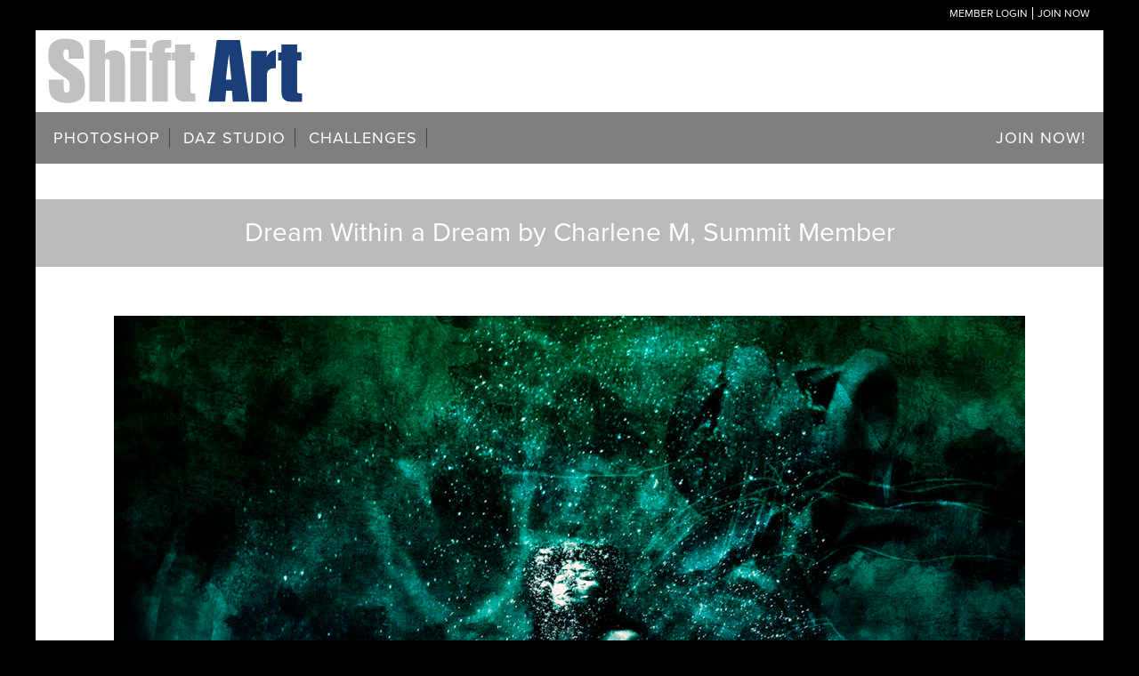

--- FILE ---
content_type: text/html; charset=UTF-8
request_url: https://shiftart.com/gallery-submission/dream-within-a-dream-by-charlene-m-summit-member/
body_size: 25633
content:
<!DOCTYPE html>
<html lang="en-US">
<head >
<meta charset="UTF-8" />
<meta name="viewport" content="width=device-width, initial-scale=1" />
<meta name='robots' content='noindex, follow' />
	<style>img:is([sizes="auto" i], [sizes^="auto," i]) { contain-intrinsic-size: 3000px 1500px }</style>
	
	<!-- This site is optimized with the Yoast SEO Premium plugin v25.1 (Yoast SEO v25.6) - https://yoast.com/wordpress/plugins/seo/ -->
	<title>Dream Within a Dream by Charlene M, Summit Member</title>
	<meta property="og:locale" content="en_US" />
	<meta property="og:type" content="article" />
	<meta property="og:title" content="Dream Within a Dream by Charlene M, Summit Member" />
	<meta property="og:url" content="https://shiftart.com/gallery-submission/dream-within-a-dream-by-charlene-m-summit-member/" />
	<meta property="og:site_name" content="Shift Art" />
	<meta property="article:publisher" content="https://www.facebook.com/shiftartwebsite/" />
	<meta property="og:image" content="https://shiftartsite.s3.us-east-2.amazonaws.com/wp-content/uploads/2020/04/04155812/Dream-Within-Dreams-final-Shift-Art-5-Day-Challenge.jpg" />
	<meta property="og:image:width" content="1200" />
	<meta property="og:image:height" content="1200" />
	<meta property="og:image:type" content="image/jpeg" />
	<meta name="twitter:card" content="summary_large_image" />
	<meta name="twitter:site" content="@shiftartwebsite" />
	<script type="application/ld+json" class="yoast-schema-graph">{"@context":"https://schema.org","@graph":[{"@type":"WebPage","@id":"https://shiftart.com/gallery-submission/dream-within-a-dream-by-charlene-m-summit-member/","url":"https://shiftart.com/gallery-submission/dream-within-a-dream-by-charlene-m-summit-member/","name":"Dream Within a Dream by Charlene M, Summit Member","isPartOf":{"@id":"https://shiftart.com/#website"},"primaryImageOfPage":{"@id":"https://shiftart.com/gallery-submission/dream-within-a-dream-by-charlene-m-summit-member/#primaryimage"},"image":{"@id":"https://shiftart.com/gallery-submission/dream-within-a-dream-by-charlene-m-summit-member/#primaryimage"},"thumbnailUrl":"https://shiftartsite.s3.us-east-2.amazonaws.com/wp-content/uploads/2020/04/04155812/Dream-Within-Dreams-final-Shift-Art-5-Day-Challenge.jpg","datePublished":"2020-04-04T22:58:16+00:00","breadcrumb":{"@id":"https://shiftart.com/gallery-submission/dream-within-a-dream-by-charlene-m-summit-member/#breadcrumb"},"inLanguage":"en-US","potentialAction":[{"@type":"ReadAction","target":["https://shiftart.com/gallery-submission/dream-within-a-dream-by-charlene-m-summit-member/"]}]},{"@type":"ImageObject","inLanguage":"en-US","@id":"https://shiftart.com/gallery-submission/dream-within-a-dream-by-charlene-m-summit-member/#primaryimage","url":"https://shiftartsite.s3.us-east-2.amazonaws.com/wp-content/uploads/2020/04/04155812/Dream-Within-Dreams-final-Shift-Art-5-Day-Challenge.jpg","contentUrl":"https://shiftartsite.s3.us-east-2.amazonaws.com/wp-content/uploads/2020/04/04155812/Dream-Within-Dreams-final-Shift-Art-5-Day-Challenge.jpg","width":1200,"height":1200},{"@type":"BreadcrumbList","@id":"https://shiftart.com/gallery-submission/dream-within-a-dream-by-charlene-m-summit-member/#breadcrumb","itemListElement":[{"@type":"ListItem","position":1,"name":"Home","item":"https://shiftart.com/"},{"@type":"ListItem","position":2,"name":"Gallery Entries","item":"https://shiftart.com/gallery-submission/"},{"@type":"ListItem","position":3,"name":"Dream Within a Dream by Charlene M, Summit Member"}]},{"@type":"WebSite","@id":"https://shiftart.com/#website","url":"https://shiftart.com/","name":"Shift Art","description":"Unleash Your Creative Genius with Photoshop Mastery","publisher":{"@id":"https://shiftart.com/#organization"},"potentialAction":[{"@type":"SearchAction","target":{"@type":"EntryPoint","urlTemplate":"https://shiftart.com/?s={search_term_string}"},"query-input":{"@type":"PropertyValueSpecification","valueRequired":true,"valueName":"search_term_string"}}],"inLanguage":"en-US"},{"@type":"Organization","@id":"https://shiftart.com/#organization","name":"Shift Art","url":"https://shiftart.com/","logo":{"@type":"ImageObject","inLanguage":"en-US","@id":"https://shiftart.com/#/schema/logo/image/","url":"https://shiftart.com/wp-content/uploads/2018/03/logo-red-1.png","contentUrl":"https://shiftart.com/wp-content/uploads/2018/03/logo-red-1.png","width":"196","height":"50","caption":"Shift Art"},"image":{"@id":"https://shiftart.com/#/schema/logo/image/"},"sameAs":["https://www.facebook.com/shiftartwebsite/","https://x.com/shiftartwebsite"]}]}</script>
	<!-- / Yoast SEO Premium plugin. -->


<link rel='dns-prefetch' href='//a.omappapi.com' />
<link rel='dns-prefetch' href='//maxcdn.bootstrapcdn.com' />
<link rel='dns-prefetch' href='//ajax.googleapis.com' />
<link rel='dns-prefetch' href='//fonts.googleapis.com' />
<link rel="alternate" type="application/rss+xml" title="Shift Art &raquo; Feed" href="https://shiftart.com/feed/" />
<link rel="alternate" type="application/rss+xml" title="Shift Art &raquo; Comments Feed" href="https://shiftart.com/comments/feed/" />
<link rel="alternate" type="application/rss+xml" title="Shift Art &raquo; Dream Within a Dream by Charlene M, Summit Member Comments Feed" href="https://shiftart.com/gallery-submission/dream-within-a-dream-by-charlene-m-summit-member/feed/" />
<script type="text/javascript">
/* <![CDATA[ */
window._wpemojiSettings = {"baseUrl":"https:\/\/s.w.org\/images\/core\/emoji\/16.0.1\/72x72\/","ext":".png","svgUrl":"https:\/\/s.w.org\/images\/core\/emoji\/16.0.1\/svg\/","svgExt":".svg","source":{"concatemoji":"https:\/\/shiftart.com\/wp-includes\/js\/wp-emoji-release.min.js?ver=6.8.3"}};
/*! This file is auto-generated */
!function(s,n){var o,i,e;function c(e){try{var t={supportTests:e,timestamp:(new Date).valueOf()};sessionStorage.setItem(o,JSON.stringify(t))}catch(e){}}function p(e,t,n){e.clearRect(0,0,e.canvas.width,e.canvas.height),e.fillText(t,0,0);var t=new Uint32Array(e.getImageData(0,0,e.canvas.width,e.canvas.height).data),a=(e.clearRect(0,0,e.canvas.width,e.canvas.height),e.fillText(n,0,0),new Uint32Array(e.getImageData(0,0,e.canvas.width,e.canvas.height).data));return t.every(function(e,t){return e===a[t]})}function u(e,t){e.clearRect(0,0,e.canvas.width,e.canvas.height),e.fillText(t,0,0);for(var n=e.getImageData(16,16,1,1),a=0;a<n.data.length;a++)if(0!==n.data[a])return!1;return!0}function f(e,t,n,a){switch(t){case"flag":return n(e,"\ud83c\udff3\ufe0f\u200d\u26a7\ufe0f","\ud83c\udff3\ufe0f\u200b\u26a7\ufe0f")?!1:!n(e,"\ud83c\udde8\ud83c\uddf6","\ud83c\udde8\u200b\ud83c\uddf6")&&!n(e,"\ud83c\udff4\udb40\udc67\udb40\udc62\udb40\udc65\udb40\udc6e\udb40\udc67\udb40\udc7f","\ud83c\udff4\u200b\udb40\udc67\u200b\udb40\udc62\u200b\udb40\udc65\u200b\udb40\udc6e\u200b\udb40\udc67\u200b\udb40\udc7f");case"emoji":return!a(e,"\ud83e\udedf")}return!1}function g(e,t,n,a){var r="undefined"!=typeof WorkerGlobalScope&&self instanceof WorkerGlobalScope?new OffscreenCanvas(300,150):s.createElement("canvas"),o=r.getContext("2d",{willReadFrequently:!0}),i=(o.textBaseline="top",o.font="600 32px Arial",{});return e.forEach(function(e){i[e]=t(o,e,n,a)}),i}function t(e){var t=s.createElement("script");t.src=e,t.defer=!0,s.head.appendChild(t)}"undefined"!=typeof Promise&&(o="wpEmojiSettingsSupports",i=["flag","emoji"],n.supports={everything:!0,everythingExceptFlag:!0},e=new Promise(function(e){s.addEventListener("DOMContentLoaded",e,{once:!0})}),new Promise(function(t){var n=function(){try{var e=JSON.parse(sessionStorage.getItem(o));if("object"==typeof e&&"number"==typeof e.timestamp&&(new Date).valueOf()<e.timestamp+604800&&"object"==typeof e.supportTests)return e.supportTests}catch(e){}return null}();if(!n){if("undefined"!=typeof Worker&&"undefined"!=typeof OffscreenCanvas&&"undefined"!=typeof URL&&URL.createObjectURL&&"undefined"!=typeof Blob)try{var e="postMessage("+g.toString()+"("+[JSON.stringify(i),f.toString(),p.toString(),u.toString()].join(",")+"));",a=new Blob([e],{type:"text/javascript"}),r=new Worker(URL.createObjectURL(a),{name:"wpTestEmojiSupports"});return void(r.onmessage=function(e){c(n=e.data),r.terminate(),t(n)})}catch(e){}c(n=g(i,f,p,u))}t(n)}).then(function(e){for(var t in e)n.supports[t]=e[t],n.supports.everything=n.supports.everything&&n.supports[t],"flag"!==t&&(n.supports.everythingExceptFlag=n.supports.everythingExceptFlag&&n.supports[t]);n.supports.everythingExceptFlag=n.supports.everythingExceptFlag&&!n.supports.flag,n.DOMReady=!1,n.readyCallback=function(){n.DOMReady=!0}}).then(function(){return e}).then(function(){var e;n.supports.everything||(n.readyCallback(),(e=n.source||{}).concatemoji?t(e.concatemoji):e.wpemoji&&e.twemoji&&(t(e.twemoji),t(e.wpemoji)))}))}((window,document),window._wpemojiSettings);
/* ]]> */
</script>
<link rel='stylesheet' id='daily-dish-pro-theme-css' href='https://shiftart.com/wp-content/themes/shiftart-pro/style.css?ver=1.0.5' type='text/css' media='all' />
<style id='wp-emoji-styles-inline-css' type='text/css'>

	img.wp-smiley, img.emoji {
		display: inline !important;
		border: none !important;
		box-shadow: none !important;
		height: 1em !important;
		width: 1em !important;
		margin: 0 0.07em !important;
		vertical-align: -0.1em !important;
		background: none !important;
		padding: 0 !important;
	}
</style>
<link rel='stylesheet' id='wp-block-library-css' href='https://shiftart.com/wp-includes/css/dist/block-library/style.min.css?ver=6.8.3' type='text/css' media='all' />
<style id='classic-theme-styles-inline-css' type='text/css'>
/*! This file is auto-generated */
.wp-block-button__link{color:#fff;background-color:#32373c;border-radius:9999px;box-shadow:none;text-decoration:none;padding:calc(.667em + 2px) calc(1.333em + 2px);font-size:1.125em}.wp-block-file__button{background:#32373c;color:#fff;text-decoration:none}
</style>
<link rel='stylesheet' id='mediaelement-css' href='https://shiftart.com/wp-includes/js/mediaelement/mediaelementplayer-legacy.min.css?ver=4.2.17' type='text/css' media='all' />
<link rel='stylesheet' id='wp-mediaelement-css' href='https://shiftart.com/wp-includes/js/mediaelement/wp-mediaelement.min.css?ver=6.8.3' type='text/css' media='all' />
<link rel='stylesheet' id='view_editor_gutenberg_frontend_assets-css' href='https://shiftart.com/wp-content/plugins/wp-views/public/css/views-frontend.css?ver=3.6.19' type='text/css' media='all' />
<style id='view_editor_gutenberg_frontend_assets-inline-css' type='text/css'>
.wpv-sort-list-dropdown.wpv-sort-list-dropdown-style-default > span.wpv-sort-list,.wpv-sort-list-dropdown.wpv-sort-list-dropdown-style-default .wpv-sort-list-item {border-color: #cdcdcd;}.wpv-sort-list-dropdown.wpv-sort-list-dropdown-style-default .wpv-sort-list-item a {color: #444;background-color: #fff;}.wpv-sort-list-dropdown.wpv-sort-list-dropdown-style-default a:hover,.wpv-sort-list-dropdown.wpv-sort-list-dropdown-style-default a:focus {color: #000;background-color: #eee;}.wpv-sort-list-dropdown.wpv-sort-list-dropdown-style-default .wpv-sort-list-item.wpv-sort-list-current a {color: #000;background-color: #eee;}
.wpv-sort-list-dropdown.wpv-sort-list-dropdown-style-default > span.wpv-sort-list,.wpv-sort-list-dropdown.wpv-sort-list-dropdown-style-default .wpv-sort-list-item {border-color: #cdcdcd;}.wpv-sort-list-dropdown.wpv-sort-list-dropdown-style-default .wpv-sort-list-item a {color: #444;background-color: #fff;}.wpv-sort-list-dropdown.wpv-sort-list-dropdown-style-default a:hover,.wpv-sort-list-dropdown.wpv-sort-list-dropdown-style-default a:focus {color: #000;background-color: #eee;}.wpv-sort-list-dropdown.wpv-sort-list-dropdown-style-default .wpv-sort-list-item.wpv-sort-list-current a {color: #000;background-color: #eee;}.wpv-sort-list-dropdown.wpv-sort-list-dropdown-style-grey > span.wpv-sort-list,.wpv-sort-list-dropdown.wpv-sort-list-dropdown-style-grey .wpv-sort-list-item {border-color: #cdcdcd;}.wpv-sort-list-dropdown.wpv-sort-list-dropdown-style-grey .wpv-sort-list-item a {color: #444;background-color: #eeeeee;}.wpv-sort-list-dropdown.wpv-sort-list-dropdown-style-grey a:hover,.wpv-sort-list-dropdown.wpv-sort-list-dropdown-style-grey a:focus {color: #000;background-color: #e5e5e5;}.wpv-sort-list-dropdown.wpv-sort-list-dropdown-style-grey .wpv-sort-list-item.wpv-sort-list-current a {color: #000;background-color: #e5e5e5;}
.wpv-sort-list-dropdown.wpv-sort-list-dropdown-style-default > span.wpv-sort-list,.wpv-sort-list-dropdown.wpv-sort-list-dropdown-style-default .wpv-sort-list-item {border-color: #cdcdcd;}.wpv-sort-list-dropdown.wpv-sort-list-dropdown-style-default .wpv-sort-list-item a {color: #444;background-color: #fff;}.wpv-sort-list-dropdown.wpv-sort-list-dropdown-style-default a:hover,.wpv-sort-list-dropdown.wpv-sort-list-dropdown-style-default a:focus {color: #000;background-color: #eee;}.wpv-sort-list-dropdown.wpv-sort-list-dropdown-style-default .wpv-sort-list-item.wpv-sort-list-current a {color: #000;background-color: #eee;}.wpv-sort-list-dropdown.wpv-sort-list-dropdown-style-grey > span.wpv-sort-list,.wpv-sort-list-dropdown.wpv-sort-list-dropdown-style-grey .wpv-sort-list-item {border-color: #cdcdcd;}.wpv-sort-list-dropdown.wpv-sort-list-dropdown-style-grey .wpv-sort-list-item a {color: #444;background-color: #eeeeee;}.wpv-sort-list-dropdown.wpv-sort-list-dropdown-style-grey a:hover,.wpv-sort-list-dropdown.wpv-sort-list-dropdown-style-grey a:focus {color: #000;background-color: #e5e5e5;}.wpv-sort-list-dropdown.wpv-sort-list-dropdown-style-grey .wpv-sort-list-item.wpv-sort-list-current a {color: #000;background-color: #e5e5e5;}.wpv-sort-list-dropdown.wpv-sort-list-dropdown-style-blue > span.wpv-sort-list,.wpv-sort-list-dropdown.wpv-sort-list-dropdown-style-blue .wpv-sort-list-item {border-color: #0099cc;}.wpv-sort-list-dropdown.wpv-sort-list-dropdown-style-blue .wpv-sort-list-item a {color: #444;background-color: #cbddeb;}.wpv-sort-list-dropdown.wpv-sort-list-dropdown-style-blue a:hover,.wpv-sort-list-dropdown.wpv-sort-list-dropdown-style-blue a:focus {color: #000;background-color: #95bedd;}.wpv-sort-list-dropdown.wpv-sort-list-dropdown-style-blue .wpv-sort-list-item.wpv-sort-list-current a {color: #000;background-color: #95bedd;}
</style>
<style id='global-styles-inline-css' type='text/css'>
:root{--wp--preset--aspect-ratio--square: 1;--wp--preset--aspect-ratio--4-3: 4/3;--wp--preset--aspect-ratio--3-4: 3/4;--wp--preset--aspect-ratio--3-2: 3/2;--wp--preset--aspect-ratio--2-3: 2/3;--wp--preset--aspect-ratio--16-9: 16/9;--wp--preset--aspect-ratio--9-16: 9/16;--wp--preset--color--black: #000000;--wp--preset--color--cyan-bluish-gray: #abb8c3;--wp--preset--color--white: #ffffff;--wp--preset--color--pale-pink: #f78da7;--wp--preset--color--vivid-red: #cf2e2e;--wp--preset--color--luminous-vivid-orange: #ff6900;--wp--preset--color--luminous-vivid-amber: #fcb900;--wp--preset--color--light-green-cyan: #7bdcb5;--wp--preset--color--vivid-green-cyan: #00d084;--wp--preset--color--pale-cyan-blue: #8ed1fc;--wp--preset--color--vivid-cyan-blue: #0693e3;--wp--preset--color--vivid-purple: #9b51e0;--wp--preset--gradient--vivid-cyan-blue-to-vivid-purple: linear-gradient(135deg,rgba(6,147,227,1) 0%,rgb(155,81,224) 100%);--wp--preset--gradient--light-green-cyan-to-vivid-green-cyan: linear-gradient(135deg,rgb(122,220,180) 0%,rgb(0,208,130) 100%);--wp--preset--gradient--luminous-vivid-amber-to-luminous-vivid-orange: linear-gradient(135deg,rgba(252,185,0,1) 0%,rgba(255,105,0,1) 100%);--wp--preset--gradient--luminous-vivid-orange-to-vivid-red: linear-gradient(135deg,rgba(255,105,0,1) 0%,rgb(207,46,46) 100%);--wp--preset--gradient--very-light-gray-to-cyan-bluish-gray: linear-gradient(135deg,rgb(238,238,238) 0%,rgb(169,184,195) 100%);--wp--preset--gradient--cool-to-warm-spectrum: linear-gradient(135deg,rgb(74,234,220) 0%,rgb(151,120,209) 20%,rgb(207,42,186) 40%,rgb(238,44,130) 60%,rgb(251,105,98) 80%,rgb(254,248,76) 100%);--wp--preset--gradient--blush-light-purple: linear-gradient(135deg,rgb(255,206,236) 0%,rgb(152,150,240) 100%);--wp--preset--gradient--blush-bordeaux: linear-gradient(135deg,rgb(254,205,165) 0%,rgb(254,45,45) 50%,rgb(107,0,62) 100%);--wp--preset--gradient--luminous-dusk: linear-gradient(135deg,rgb(255,203,112) 0%,rgb(199,81,192) 50%,rgb(65,88,208) 100%);--wp--preset--gradient--pale-ocean: linear-gradient(135deg,rgb(255,245,203) 0%,rgb(182,227,212) 50%,rgb(51,167,181) 100%);--wp--preset--gradient--electric-grass: linear-gradient(135deg,rgb(202,248,128) 0%,rgb(113,206,126) 100%);--wp--preset--gradient--midnight: linear-gradient(135deg,rgb(2,3,129) 0%,rgb(40,116,252) 100%);--wp--preset--font-size--small: 13px;--wp--preset--font-size--medium: 20px;--wp--preset--font-size--large: 36px;--wp--preset--font-size--x-large: 42px;--wp--preset--spacing--20: 0.44rem;--wp--preset--spacing--30: 0.67rem;--wp--preset--spacing--40: 1rem;--wp--preset--spacing--50: 1.5rem;--wp--preset--spacing--60: 2.25rem;--wp--preset--spacing--70: 3.38rem;--wp--preset--spacing--80: 5.06rem;--wp--preset--shadow--natural: 6px 6px 9px rgba(0, 0, 0, 0.2);--wp--preset--shadow--deep: 12px 12px 50px rgba(0, 0, 0, 0.4);--wp--preset--shadow--sharp: 6px 6px 0px rgba(0, 0, 0, 0.2);--wp--preset--shadow--outlined: 6px 6px 0px -3px rgba(255, 255, 255, 1), 6px 6px rgba(0, 0, 0, 1);--wp--preset--shadow--crisp: 6px 6px 0px rgba(0, 0, 0, 1);}:where(.is-layout-flex){gap: 0.5em;}:where(.is-layout-grid){gap: 0.5em;}body .is-layout-flex{display: flex;}.is-layout-flex{flex-wrap: wrap;align-items: center;}.is-layout-flex > :is(*, div){margin: 0;}body .is-layout-grid{display: grid;}.is-layout-grid > :is(*, div){margin: 0;}:where(.wp-block-columns.is-layout-flex){gap: 2em;}:where(.wp-block-columns.is-layout-grid){gap: 2em;}:where(.wp-block-post-template.is-layout-flex){gap: 1.25em;}:where(.wp-block-post-template.is-layout-grid){gap: 1.25em;}.has-black-color{color: var(--wp--preset--color--black) !important;}.has-cyan-bluish-gray-color{color: var(--wp--preset--color--cyan-bluish-gray) !important;}.has-white-color{color: var(--wp--preset--color--white) !important;}.has-pale-pink-color{color: var(--wp--preset--color--pale-pink) !important;}.has-vivid-red-color{color: var(--wp--preset--color--vivid-red) !important;}.has-luminous-vivid-orange-color{color: var(--wp--preset--color--luminous-vivid-orange) !important;}.has-luminous-vivid-amber-color{color: var(--wp--preset--color--luminous-vivid-amber) !important;}.has-light-green-cyan-color{color: var(--wp--preset--color--light-green-cyan) !important;}.has-vivid-green-cyan-color{color: var(--wp--preset--color--vivid-green-cyan) !important;}.has-pale-cyan-blue-color{color: var(--wp--preset--color--pale-cyan-blue) !important;}.has-vivid-cyan-blue-color{color: var(--wp--preset--color--vivid-cyan-blue) !important;}.has-vivid-purple-color{color: var(--wp--preset--color--vivid-purple) !important;}.has-black-background-color{background-color: var(--wp--preset--color--black) !important;}.has-cyan-bluish-gray-background-color{background-color: var(--wp--preset--color--cyan-bluish-gray) !important;}.has-white-background-color{background-color: var(--wp--preset--color--white) !important;}.has-pale-pink-background-color{background-color: var(--wp--preset--color--pale-pink) !important;}.has-vivid-red-background-color{background-color: var(--wp--preset--color--vivid-red) !important;}.has-luminous-vivid-orange-background-color{background-color: var(--wp--preset--color--luminous-vivid-orange) !important;}.has-luminous-vivid-amber-background-color{background-color: var(--wp--preset--color--luminous-vivid-amber) !important;}.has-light-green-cyan-background-color{background-color: var(--wp--preset--color--light-green-cyan) !important;}.has-vivid-green-cyan-background-color{background-color: var(--wp--preset--color--vivid-green-cyan) !important;}.has-pale-cyan-blue-background-color{background-color: var(--wp--preset--color--pale-cyan-blue) !important;}.has-vivid-cyan-blue-background-color{background-color: var(--wp--preset--color--vivid-cyan-blue) !important;}.has-vivid-purple-background-color{background-color: var(--wp--preset--color--vivid-purple) !important;}.has-black-border-color{border-color: var(--wp--preset--color--black) !important;}.has-cyan-bluish-gray-border-color{border-color: var(--wp--preset--color--cyan-bluish-gray) !important;}.has-white-border-color{border-color: var(--wp--preset--color--white) !important;}.has-pale-pink-border-color{border-color: var(--wp--preset--color--pale-pink) !important;}.has-vivid-red-border-color{border-color: var(--wp--preset--color--vivid-red) !important;}.has-luminous-vivid-orange-border-color{border-color: var(--wp--preset--color--luminous-vivid-orange) !important;}.has-luminous-vivid-amber-border-color{border-color: var(--wp--preset--color--luminous-vivid-amber) !important;}.has-light-green-cyan-border-color{border-color: var(--wp--preset--color--light-green-cyan) !important;}.has-vivid-green-cyan-border-color{border-color: var(--wp--preset--color--vivid-green-cyan) !important;}.has-pale-cyan-blue-border-color{border-color: var(--wp--preset--color--pale-cyan-blue) !important;}.has-vivid-cyan-blue-border-color{border-color: var(--wp--preset--color--vivid-cyan-blue) !important;}.has-vivid-purple-border-color{border-color: var(--wp--preset--color--vivid-purple) !important;}.has-vivid-cyan-blue-to-vivid-purple-gradient-background{background: var(--wp--preset--gradient--vivid-cyan-blue-to-vivid-purple) !important;}.has-light-green-cyan-to-vivid-green-cyan-gradient-background{background: var(--wp--preset--gradient--light-green-cyan-to-vivid-green-cyan) !important;}.has-luminous-vivid-amber-to-luminous-vivid-orange-gradient-background{background: var(--wp--preset--gradient--luminous-vivid-amber-to-luminous-vivid-orange) !important;}.has-luminous-vivid-orange-to-vivid-red-gradient-background{background: var(--wp--preset--gradient--luminous-vivid-orange-to-vivid-red) !important;}.has-very-light-gray-to-cyan-bluish-gray-gradient-background{background: var(--wp--preset--gradient--very-light-gray-to-cyan-bluish-gray) !important;}.has-cool-to-warm-spectrum-gradient-background{background: var(--wp--preset--gradient--cool-to-warm-spectrum) !important;}.has-blush-light-purple-gradient-background{background: var(--wp--preset--gradient--blush-light-purple) !important;}.has-blush-bordeaux-gradient-background{background: var(--wp--preset--gradient--blush-bordeaux) !important;}.has-luminous-dusk-gradient-background{background: var(--wp--preset--gradient--luminous-dusk) !important;}.has-pale-ocean-gradient-background{background: var(--wp--preset--gradient--pale-ocean) !important;}.has-electric-grass-gradient-background{background: var(--wp--preset--gradient--electric-grass) !important;}.has-midnight-gradient-background{background: var(--wp--preset--gradient--midnight) !important;}.has-small-font-size{font-size: var(--wp--preset--font-size--small) !important;}.has-medium-font-size{font-size: var(--wp--preset--font-size--medium) !important;}.has-large-font-size{font-size: var(--wp--preset--font-size--large) !important;}.has-x-large-font-size{font-size: var(--wp--preset--font-size--x-large) !important;}
:where(.wp-block-post-template.is-layout-flex){gap: 1.25em;}:where(.wp-block-post-template.is-layout-grid){gap: 1.25em;}
:where(.wp-block-columns.is-layout-flex){gap: 2em;}:where(.wp-block-columns.is-layout-grid){gap: 2em;}
:root :where(.wp-block-pullquote){font-size: 1.5em;line-height: 1.6;}
</style>
<link rel='stylesheet' id='sn-fontAwesome-css-css' href='//maxcdn.bootstrapcdn.com/font-awesome/4.2.0/css/font-awesome.min.css?ver=1.1' type='text/css' media='all' />
<link rel='stylesheet' id='sn-animate-css-css' href='https://shiftart.com/wp-content/plugins/dynamic-menu-manager/duogeek/inc/animate.css?ver=1.1' type='text/css' media='all' />
<link rel='stylesheet' id='dg-grid-css-css' href='https://shiftart.com/wp-content/plugins/dynamic-menu-manager/duogeek/inc/dg-grid.css?ver=1.1' type='text/css' media='all' />
<link rel='stylesheet' id='foobox-free-min-css' href='https://shiftart.com/wp-content/plugins/foobox-image-lightbox/free/css/foobox.free.min.css?ver=2.7.34' type='text/css' media='all' />
<link rel='stylesheet' id='membermouse-jquery-css-css' href='//ajax.googleapis.com/ajax/libs/jqueryui/1.13.3/themes/smoothness/jquery-ui.css?ver=1.13.3' type='text/css' media='all' />
<link rel='stylesheet' id='membermouse-main-css' href='https://shiftart.com/wp-content/plugins/membermouse/resources/css/common/mm-main.css?ver=3.0.17' type='text/css' media='all' />
<link rel='stylesheet' id='membermouse-buttons-css' href='https://shiftart.com/wp-content/plugins/membermouse/resources/css/common/mm-buttons.css?ver=3.0.17' type='text/css' media='all' />
<link rel='stylesheet' id='membermouse-font-awesome-css' href='//maxcdn.bootstrapcdn.com/font-awesome/4.7.0/css/font-awesome.min.css?ver=6.8.3' type='text/css' media='all' />
<link rel='stylesheet' id='mm-sc-css' href='https://shiftart.com/wp-content/plugins/mm-custom-login-form-master/public/css/mm-sc-public.css?ver=1.0.0' type='text/css' media='all' />
<link rel='stylesheet' id='responsive-video-light-css' href='https://shiftart.com/wp-content/plugins/responsive-video-light/css/responsive-videos.css?ver=20130111' type='text/css' media='all' />
<link rel='stylesheet' id='stcr-font-awesome-css' href='https://shiftart.com/wp-content/plugins/subscribe-to-comments-reloaded/includes/css/font-awesome.min.css?ver=6.8.3' type='text/css' media='all' />
<link rel='stylesheet' id='stcr-style-css' href='https://shiftart.com/wp-content/plugins/subscribe-to-comments-reloaded/includes/css/stcr-style.css?ver=6.8.3' type='text/css' media='all' />
<link rel='stylesheet' id='learndash_quiz_front_css-css' href='//shiftart.com/wp-content/plugins/sfwd-lms/themes/legacy/templates/learndash_quiz_front.min.css?ver=4.17.0' type='text/css' media='all' />
<link rel='stylesheet' id='dashicons-css' href='https://shiftart.com/wp-includes/css/dashicons.min.css?ver=6.8.3' type='text/css' media='all' />
<link rel='stylesheet' id='learndash-css' href='//shiftart.com/wp-content/plugins/sfwd-lms/src/assets/dist/css/styles.css?ver=4.17.0' type='text/css' media='all' />
<link rel='stylesheet' id='jquery-dropdown-css-css' href='//shiftart.com/wp-content/plugins/sfwd-lms/assets/css/jquery.dropdown.min.css?ver=4.17.0' type='text/css' media='all' />
<link rel='stylesheet' id='learndash_lesson_video-css' href='//shiftart.com/wp-content/plugins/sfwd-lms/themes/legacy/templates/learndash_lesson_video.min.css?ver=4.17.0' type='text/css' media='all' />
<link rel='stylesheet' id='wp_review-style-css' href='https://shiftart.com/wp-content/plugins/wp-review-pro/assets/css/wp-review.css?ver=2.2.8' type='text/css' media='all' />
<link rel='stylesheet' id='essb-cct-style-css' href='https://shiftart.com/wp-content/plugins/easy-social-share-buttons3/lib/modules/click-to-tweet/assets/css/styles.css?ver=3.2.4' type='text/css' media='all' />
<link rel='stylesheet' id='easy-social-share-buttons-css' href='https://shiftart.com/wp-content/plugins/easy-social-share-buttons3/assets/css/metro-retina/easy-social-share-buttons.css?ver=3.2.4' type='text/css' media='all' />
<link rel='stylesheet' id='easy-social-share-buttons-mailform-css' href='https://shiftart.com/wp-content/plugins/easy-social-share-buttons3/assets/css/essb-mailform.css?ver=3.2.4' type='text/css' media='all' />
<link rel='stylesheet' id='font-awesome-css' href='https://shiftart.com/wp-content/plugins/cred-frontend-editor/vendor/toolset/toolset-common/res/lib/font-awesome/css/font-awesome.min.css?ver=4.7.0' type='text/css' media='screen' />
<link rel='stylesheet' id='daily-dish-google-fonts-css' href='//fonts.googleapis.com/css?family=Alice%7CLato%3A400%2C700%2C900&#038;ver=1.0.5' type='text/css' media='all' />
<link rel='stylesheet' id='learndash-front-css' href='//shiftart.com/wp-content/plugins/sfwd-lms/themes/ld30/assets/css/learndash.min.css?ver=4.17.0' type='text/css' media='all' />
<style id='learndash-front-inline-css' type='text/css'>
		.learndash-wrapper .ld-item-list .ld-item-list-item.ld-is-next,
		.learndash-wrapper .wpProQuiz_content .wpProQuiz_questionListItem label:focus-within {
			border-color: #0079e2;
		}

		/*
		.learndash-wrapper a:not(.ld-button):not(#quiz_continue_link):not(.ld-focus-menu-link):not(.btn-blue):not(#quiz_continue_link):not(.ld-js-register-account):not(#ld-focus-mode-course-heading):not(#btn-join):not(.ld-item-name):not(.ld-table-list-item-preview):not(.ld-lesson-item-preview-heading),
		 */

		.learndash-wrapper .ld-breadcrumbs a,
		.learndash-wrapper .ld-lesson-item.ld-is-current-lesson .ld-lesson-item-preview-heading,
		.learndash-wrapper .ld-lesson-item.ld-is-current-lesson .ld-lesson-title,
		.learndash-wrapper .ld-primary-color-hover:hover,
		.learndash-wrapper .ld-primary-color,
		.learndash-wrapper .ld-primary-color-hover:hover,
		.learndash-wrapper .ld-primary-color,
		.learndash-wrapper .ld-tabs .ld-tabs-navigation .ld-tab.ld-active,
		.learndash-wrapper .ld-button.ld-button-transparent,
		.learndash-wrapper .ld-button.ld-button-reverse,
		.learndash-wrapper .ld-icon-certificate,
		.learndash-wrapper .ld-login-modal .ld-login-modal-login .ld-modal-heading,
		#wpProQuiz_user_content a,
		.learndash-wrapper .ld-item-list .ld-item-list-item a.ld-item-name:hover,
		.learndash-wrapper .ld-focus-comments__heading-actions .ld-expand-button,
		.learndash-wrapper .ld-focus-comments__heading a,
		.learndash-wrapper .ld-focus-comments .comment-respond a,
		.learndash-wrapper .ld-focus-comment .ld-comment-reply a.comment-reply-link:hover,
		.learndash-wrapper .ld-expand-button.ld-button-alternate {
			color: #0079e2 !important;
		}

		.learndash-wrapper .ld-focus-comment.bypostauthor>.ld-comment-wrapper,
		.learndash-wrapper .ld-focus-comment.role-group_leader>.ld-comment-wrapper,
		.learndash-wrapper .ld-focus-comment.role-administrator>.ld-comment-wrapper {
			background-color:rgba(0, 121, 226, 0.03) !important;
		}


		.learndash-wrapper .ld-primary-background,
		.learndash-wrapper .ld-tabs .ld-tabs-navigation .ld-tab.ld-active:after {
			background: #0079e2 !important;
		}



		.learndash-wrapper .ld-course-navigation .ld-lesson-item.ld-is-current-lesson .ld-status-incomplete,
		.learndash-wrapper .ld-focus-comment.bypostauthor:not(.ptype-sfwd-assignment) >.ld-comment-wrapper>.ld-comment-avatar img,
		.learndash-wrapper .ld-focus-comment.role-group_leader>.ld-comment-wrapper>.ld-comment-avatar img,
		.learndash-wrapper .ld-focus-comment.role-administrator>.ld-comment-wrapper>.ld-comment-avatar img {
			border-color: #0079e2 !important;
		}



		.learndash-wrapper .ld-loading::before {
			border-top:3px solid #0079e2 !important;
		}

		.learndash-wrapper .ld-button:hover:not(.learndash-link-previous-incomplete):not(.ld-button-transparent):not(.ld--ignore-inline-css),
		#learndash-tooltips .ld-tooltip:after,
		#learndash-tooltips .ld-tooltip,
		.learndash-wrapper .ld-primary-background,
		.learndash-wrapper .btn-join:not(.ld--ignore-inline-css),
		.learndash-wrapper #btn-join:not(.ld--ignore-inline-css),
		.learndash-wrapper .ld-button:not(.ld-button-reverse):not(.learndash-link-previous-incomplete):not(.ld-button-transparent):not(.ld--ignore-inline-css),
		.learndash-wrapper .ld-expand-button,
		.learndash-wrapper .wpProQuiz_content .wpProQuiz_button:not(.wpProQuiz_button_reShowQuestion):not(.wpProQuiz_button_restartQuiz),
		.learndash-wrapper .wpProQuiz_content .wpProQuiz_button2,
		.learndash-wrapper .ld-focus .ld-focus-sidebar .ld-course-navigation-heading,
		.learndash-wrapper .ld-focus .ld-focus-sidebar .ld-focus-sidebar-trigger,
		.learndash-wrapper .ld-focus-comments .form-submit #submit,
		.learndash-wrapper .ld-login-modal input[type='submit'],
		.learndash-wrapper .ld-login-modal .ld-login-modal-register,
		.learndash-wrapper .wpProQuiz_content .wpProQuiz_certificate a.btn-blue,
		.learndash-wrapper .ld-focus .ld-focus-header .ld-user-menu .ld-user-menu-items a,
		#wpProQuiz_user_content table.wp-list-table thead th,
		#wpProQuiz_overlay_close,
		.learndash-wrapper .ld-expand-button.ld-button-alternate .ld-icon {
			background-color: #0079e2 !important;
		}

		.learndash-wrapper .ld-focus .ld-focus-header .ld-user-menu .ld-user-menu-items:before {
			border-bottom-color: #0079e2 !important;
		}

		.learndash-wrapper .ld-button.ld-button-transparent:hover {
			background: transparent !important;
		}

		.learndash-wrapper .ld-focus .ld-focus-header .sfwd-mark-complete .learndash_mark_complete_button,
		.learndash-wrapper .ld-focus .ld-focus-header #sfwd-mark-complete #learndash_mark_complete_button,
		.learndash-wrapper .ld-button.ld-button-transparent,
		.learndash-wrapper .ld-button.ld-button-alternate,
		.learndash-wrapper .ld-expand-button.ld-button-alternate {
			background-color:transparent !important;
		}

		.learndash-wrapper .ld-focus-header .ld-user-menu .ld-user-menu-items a,
		.learndash-wrapper .ld-button.ld-button-reverse:hover,
		.learndash-wrapper .ld-alert-success .ld-alert-icon.ld-icon-certificate,
		.learndash-wrapper .ld-alert-warning .ld-button:not(.learndash-link-previous-incomplete),
		.learndash-wrapper .ld-primary-background.ld-status {
			color:white !important;
		}

		.learndash-wrapper .ld-status.ld-status-unlocked {
			background-color: rgba(0,121,226,0.2) !important;
			color: #0079e2 !important;
		}

		.learndash-wrapper .wpProQuiz_content .wpProQuiz_addToplist {
			background-color: rgba(0,121,226,0.1) !important;
			border: 1px solid #0079e2 !important;
		}

		.learndash-wrapper .wpProQuiz_content .wpProQuiz_toplistTable th {
			background: #0079e2 !important;
		}

		.learndash-wrapper .wpProQuiz_content .wpProQuiz_toplistTrOdd {
			background-color: rgba(0,121,226,0.1) !important;
		}

		.learndash-wrapper .wpProQuiz_content .wpProQuiz_reviewDiv li.wpProQuiz_reviewQuestionTarget {
			background-color: #0079e2 !important;
		}
		.learndash-wrapper .wpProQuiz_content .wpProQuiz_time_limit .wpProQuiz_progress {
			background-color: #0079e2 !important;
		}
		
		.learndash-wrapper #quiz_continue_link,
		.learndash-wrapper .ld-secondary-background,
		.learndash-wrapper .learndash_mark_complete_button,
		.learndash-wrapper #learndash_mark_complete_button,
		.learndash-wrapper .ld-status-complete,
		.learndash-wrapper .ld-alert-success .ld-button,
		.learndash-wrapper .ld-alert-success .ld-alert-icon {
			background-color: #08bc01 !important;
		}

		.learndash-wrapper .wpProQuiz_content a#quiz_continue_link {
			background-color: #08bc01 !important;
		}

		.learndash-wrapper .course_progress .sending_progress_bar {
			background: #08bc01 !important;
		}

		.learndash-wrapper .wpProQuiz_content .wpProQuiz_button_reShowQuestion:hover, .learndash-wrapper .wpProQuiz_content .wpProQuiz_button_restartQuiz:hover {
			background-color: #08bc01 !important;
			opacity: 0.75;
		}

		.learndash-wrapper .ld-secondary-color-hover:hover,
		.learndash-wrapper .ld-secondary-color,
		.learndash-wrapper .ld-focus .ld-focus-header .sfwd-mark-complete .learndash_mark_complete_button,
		.learndash-wrapper .ld-focus .ld-focus-header #sfwd-mark-complete #learndash_mark_complete_button,
		.learndash-wrapper .ld-focus .ld-focus-header .sfwd-mark-complete:after {
			color: #08bc01 !important;
		}

		.learndash-wrapper .ld-secondary-in-progress-icon {
			border-left-color: #08bc01 !important;
			border-top-color: #08bc01 !important;
		}

		.learndash-wrapper .ld-alert-success {
			border-color: #08bc01;
			background-color: transparent !important;
			color: #08bc01;
		}

		.learndash-wrapper .wpProQuiz_content .wpProQuiz_reviewQuestion li.wpProQuiz_reviewQuestionSolved,
		.learndash-wrapper .wpProQuiz_content .wpProQuiz_box li.wpProQuiz_reviewQuestionSolved {
			background-color: #08bc01 !important;
		}

		.learndash-wrapper .wpProQuiz_content  .wpProQuiz_reviewLegend span.wpProQuiz_reviewColor_Answer {
			background-color: #08bc01 !important;
		}

		
</style>
<link rel='stylesheet' id='toolset-select2-css-css' href='https://shiftart.com/wp-content/plugins/cred-frontend-editor/vendor/toolset/toolset-common/res/lib/select2/select2.css?ver=6.8.3' type='text/css' media='screen' />
<link rel='stylesheet' id='genesis-overrides-css-css' href='https://shiftart.com/wp-content/plugins/wp-views/vendor/toolset/toolset-theme-settings/res/css/themes/genesis-overrides.css?ver=1.5.5' type='text/css' media='screen' />
<link rel='stylesheet' id='shiftnav-css' href='https://shiftart.com/wp-content/plugins/shiftnav-pro/pro/assets/css/shiftnav.min.css?ver=1.8' type='text/css' media='all' />
<link rel='stylesheet' id='shiftnav-font-awesome-css' href='https://shiftart.com/wp-content/plugins/shiftnav-pro/assets/css/fontawesome/css/font-awesome.min.css?ver=1.8' type='text/css' media='all' />
<link rel='stylesheet' id='shiftnav-app-css' href='https://shiftart.com/wp-content/plugins/shiftnav-pro/pro/assets/css/skins/app.css?ver=1.8' type='text/css' media='all' />
<!--n2css--><!--n2js--><script type="text/javascript" src="https://shiftart.com/wp-content/plugins/cred-frontend-editor/vendor/toolset/common-es/public/toolset-common-es-frontend.js?ver=175000" id="toolset-common-es-frontend-js"></script>
<script type="text/javascript" src="https://shiftart.com/wp-includes/js/jquery/jquery.min.js?ver=3.7.1" id="jquery-core-js"></script>
<script type="text/javascript" src="https://shiftart.com/wp-includes/js/jquery/jquery-migrate.min.js?ver=3.4.1" id="jquery-migrate-js"></script>
<script type="text/javascript" id="membermouse-global-js-extra">
/* <![CDATA[ */
var MemberMouseGlobal = {"jsIsAdmin":"","adminUrl":"https:\/\/shiftart.com\/wp-admin\/","globalurl":"https:\/\/shiftart.com\/wp-content\/plugins\/membermouse","ajaxurl":"https:\/\/shiftart.com\/wp-admin\/admin-ajax.php","checkoutProcessingPaidMessage":"Please wait while we process your order...","checkoutProcessingFreeMessage":"Please wait while we prepare your site access...","checkoutProcessingMessageCSS":"mm-checkout-processing-message","currencyInfo":{"currency":"USD","postfixIso":false,"name":"United States Dollar","int_curr_symbol":"&#85;&#83;&#68;&#32;","currency_symbol":"$","mon_decimal_point":".","mon_thousands_sep":",","mon_grouping":"3;3","positive_sign":"","negative_sign":"","int_frac_digits":"2","frac_digits":"2","p_cs_precedes":"1","p_sep_by_space":"0","n_cs_precedes":"1","n_sep_by_space":"0","p_sign_posn":"1","n_sign_posn":"1"}};
/* ]]> */
</script>
<script type="text/javascript" src="https://shiftart.com/wp-content/plugins/membermouse/resources/js/global.js?ver=3.0.17" id="membermouse-global-js"></script>
<script type="text/javascript" src="https://shiftart.com/wp-includes/js/dist/hooks.min.js?ver=4d63a3d491d11ffd8ac6" id="wp-hooks-js"></script>
<script type="text/javascript" src="https://shiftart.com/wp-includes/js/dist/i18n.min.js?ver=5e580eb46a90c2b997e6" id="wp-i18n-js"></script>
<script type="text/javascript" id="wp-i18n-js-after">
/* <![CDATA[ */
wp.i18n.setLocaleData( { 'text direction\u0004ltr': [ 'ltr' ] } );
/* ]]> */
</script>
<script type="text/javascript" src="https://shiftart.com/wp-content/plugins/membermouse/resources/js/common/mm-common-core.js?ver=3.0.17" id="mm-common-core.js-js"></script>
<script type="text/javascript" src="https://shiftart.com/wp-content/plugins/membermouse/resources/js/user/mm-preview.js?ver=3.0.17" id="mm-preview.js-js"></script>
<script type="text/javascript" src="https://shiftart.com/wp-content/plugins/mm-custom-login-form-master/public/js/mm-sc-public.js?ver=1.0.0" id="mm-sc-js"></script>
<script type="text/javascript" src="https://shiftart.com/wp-content/themes/shiftart-pro/js/global.js?ver=1.1.0" id="good-global-js"></script>
<script type="text/javascript" id="foobox-free-min-js-before">
/* <![CDATA[ */
/* Run FooBox FREE (v2.7.34) */
var FOOBOX = window.FOOBOX = {
	ready: true,
	disableOthers: false,
	o: {wordpress: { enabled: true }, countMessage:'image %index of %total', captions: { dataTitle: ["captionTitle","title"], dataDesc: ["captionDesc","description"] }, rel: '', excludes:'.fbx-link,.nofoobox,.nolightbox,a[href*="pinterest.com/pin/create/button/"]', affiliate : { enabled: false }},
	selectors: [
		".gallery", ".wp-block-gallery", ".wp-caption", ".wp-block-image", "a:has(img[class*=wp-image-])", ".foobox"
	],
	pre: function( $ ){
		// Custom JavaScript (Pre)
		
	},
	post: function( $ ){
		// Custom JavaScript (Post)
		
		// Custom Captions Code
		
	},
	custom: function( $ ){
		// Custom Extra JS
		
	}
};
/* ]]> */
</script>
<script type="text/javascript" src="https://shiftart.com/wp-content/plugins/foobox-image-lightbox/free/js/foobox.free.min.js?ver=2.7.34" id="foobox-free-min-js"></script>
<link rel="https://api.w.org/" href="https://shiftart.com/wp-json/" /><link rel="EditURI" type="application/rsd+xml" title="RSD" href="https://shiftart.com/xmlrpc.php?rsd" />
<link rel='shortlink' href='https://shiftart.com/?p=56303' />
<link rel="alternate" title="oEmbed (JSON)" type="application/json+oembed" href="https://shiftart.com/wp-json/oembed/1.0/embed?url=https%3A%2F%2Fshiftart.com%2Fgallery-submission%2Fdream-within-a-dream-by-charlene-m-summit-member%2F" />
<link rel="alternate" title="oEmbed (XML)" type="text/xml+oembed" href="https://shiftart.com/wp-json/oembed/1.0/embed?url=https%3A%2F%2Fshiftart.com%2Fgallery-submission%2Fdream-within-a-dream-by-charlene-m-summit-member%2F&#038;format=xml" />

		<!-- ShiftNav CSS
	================================================================ -->
		<style type="text/css" id="shiftnav-dynamic-css">
				@media only screen and (min-width:900px){ #shiftnav-toggle-main, .shiftnav-toggle-mobile{ display:none; } .shiftnav-wrap { padding-top:0 !important; } }
	@media only screen and (max-width:899px){ .menu-primary{ display:none !important; } }

/** ShiftNav Custom Menu Styles (Customizer) **/
/* shiftnav-main */
.shiftnav.shiftnav-shiftnav-main ul.shiftnav-menu li.menu-item.shiftnav-active > .shiftnav-target, .shiftnav.shiftnav-shiftnav-main ul.shiftnav-menu li.menu-item.shiftnav-in-transition > .shiftnav-target, .shiftnav.shiftnav-shiftnav-main ul.shiftnav-menu.shiftnav-active-on-hover li.menu-item > .shiftnav-target:hover, .shiftnav.shiftnav-shiftnav-main ul.shiftnav-menu.shiftnav-active-highlight li.menu-item > .shiftnav-target:active { color:#e2e2e2; }
.shiftnav.shiftnav-shiftnav-main ul.shiftnav-menu li.menu-item.current-menu-item > .shiftnav-target, .shiftnav.shiftnav-shiftnav-main ul.shiftnav-menu li.menu-item ul.sub-menu .current-menu-item > .shiftnav-target, .shiftnav.shiftnav-shiftnav-main ul.shiftnav-menu > li.shiftnav-sub-accordion.current-menu-ancestor > .shiftnav-target, .shiftnav.shiftnav-shiftnav-main ul.shiftnav-menu > li.shiftnav-sub-shift.current-menu-ancestor > .shiftnav-target { color:#d6d6d6; }

/* Status: Loaded from Transient */
		</style>
		<!-- end ShiftNav CSS -->

	<style type="text/css" id="simple-css-output">.learndash-wrapper .ld-content-actions > a {font-size:1em;}.learndash-wrapper .ld-button {border-radius:5px;}.wp-block-image figcaption { margin: 0 0 1em 0; color: #000; text-align: center; background: #eee; padding: .5em; font-size: 20px;}.wp-block-image.size-full { margin-bottom: 35px;}.customHr { width: 100% font-size: 1px; color: rgba(0, 0, 0, 0); line-height: 1px; background-color: grey; margin-bottom: 15px;}.wp-block-separator.is-style-wide { border-bottom-width: 0 !important;}#learndash_course_status {display:none;}#learndash_course_materials h4 {display:none;}.entry-title { background: #bbb; margin-bottom: 25px; padding: 20px; color: #fff;}.center {text-align:center;}.genesis-nav-menu .current-menu-item>a, .genesis-nav-menu .sub-menu .current-menu-item>a:active, .genesis-nav-menu a:active { color: #222;}.genesis-nav-menu .current-menu-item>a, .genesis-nav-menu .sub-menu .current-menu-item>a:hover, .genesis-nav-menu a:hover { text-decoration: none;}.br {margin: 0 0 5px;}.envira-pagination { text-align: center;}.wp-block-image { margin-bottom: 0;}h1, h2, h3, h4, h5, h6 { text-transform: none !important;}.title-area { min-height: 150px !important; width: 300px !important;}body #gform_wrapper_50 .gform_footer input[type=submit] {width:300px;}.ui-widget-content a { color: #fff; font-size: 15px;}.ui-widget-content tbody { font-size:15px;}.mm-myaccount-dialog-label { color:white;}.course-box { padding: 30px; margin:20px 0; border: 1px solid #ddd; overflow:hidden;}/**LearnDash Styling**/.learndash { padding: 0px 10%;}.wp_review_comments_template input.text-input, .wp_review_comments_template #commentform input { padding: 20px;}.become-a-summit-member { float: right !important; margin-right: -20px !important;}.become-a-summit-member a:hover { text-decoration: none; color: white;}.become-a-summit-member-link { border-right: none !important; background-color: #578de5; padding: 18px !important; margin-right: -10px;}.become-a-summit-member-link:hover { background: #4678cb; text-decoration: none; color: white;}.summit-member { float: right !important;}.summit-member a:hover { text-decoration: none; color: white;}.summit-member-link { border-right: none !important; background-color: #578de5; color:white; padding: 18px !important; margin-right: -40px;}.summit-member-link:hover { background: #4678cb; text-decoration: none; color: white;}.trial-member-link { border-right: none !important; background-color: #578de5; color:white; padding: 18px !important;}.trial-member-link:hover { background: #4678cb; text-decoration: none; color: white;}.become-a-member:hover { background:#f3b01d; text-decoration: none; color: white;}.akismet_comment_form_privacy_notice { clear: both; text-align: center;}.become-a-member a:hover{ text-decoration: none; color: white;}.become-a-member { background: #339900; float: right !important;}.navigation-green-background { float:right !important; margin-right: -10px !important;}.nav-summit-blue { background-color:#578de5; color: white; padding: 18px 15px 17px 15px;}.nav-summit-blue:hover { color:#ddd; text-decoration:none;}.reviewed-item-link {display:none;}.review-title { font-size: 25px; text-transform: none;}.reviewed-item-data-label {display:none;}span.thickline { display: inline-block; position: relative;}span.thickline:before { content: ""; position: absolute; top: 45%; left: 0; right: 0; height: 3px; /* ADJUST HEIGHT TO ADD WEIGHT */ background: black; /* CHANGE COLOR TO SUIT */}.player .vp-player-layout { margin: 0 -45px !important;}.comment-respond {margin-top: 0px;}.wp_review_comments_template #commentsAdd #respond h4 {margin-bottom: 0px;}.wp-review-comment-title {text-transform: none;}.comment-reply-link {padding: 0 0 15px 0;}.wp_review_comments_template #commentsAdd #respond h4 {text-transform: none;margin-top:-20px;}input#submit.submit {background: black;color: white !important;}form#commentform.comment-form.wp-review-comment-form {padding: 0px;}.wp_review_comments_template #respond h3 {font-size: 24px;padding-bottom:8px; margin:10px;}.comment-author {margin: 16px 16px;}form.wp-review-comment-form input, #commentform.wp-review-comment-form input {color: black;}form.wp-review-comment-form textarea, #commentform.wp-review-comment-form textarea {color: black;}.user-review-title, .review-summary-title {font-size: 24px;}.wp-review-user-rating-total, .review-total-box {display: none;}.comment-form-url {display: none;}.wp_review_comments_template .commentlist p {margin-bottom:16px;}.wp_review_comments_template .comment, .wp_review_comments_template .pingback, .wp_review_comments_template .trackback { list-style: none; margin: 24px 0 0 0; float: left; box-sizing: border-box; width: 100%!important; position: relative; padding: 30px;}.wp_review_comments_template #comments { padding: 3%; margin: 0 auto; float: none; clear: both; width: 100%; box-sizing: border-box;}h3.total-comments { margin: 0 0 -5px 3px;}#mm-preview-settings-bar input, #mm-preview-settings-bar select, #mm-preview-settings-bar textarea { background-color: #fff; border: 1px solid #ddd; box-shadow: none; color: #000; font-size: 13px; font-weight: 100; padding: 2px; width: auto;}.mm-button.black { margin: 0px !important;}.nocaps-center { text-transform:none; text-align:center;}.shiftnav-target a:active { color:white !important;}.search-area { right: 15px; top: 20px; position: absolute; z-index: 99999; text-align: right; color: #fff !important; font-size: 35px; font-family: impact;}@media(min-width: 768px) and (max-width: 991px){.search-area { position: relative !important; text-align: left !important; margin-left: 15px; top: 0; right: 0; }}@media(max-width: 767px){.search-area { right: 40px; top: 10px; position: relative; text-align: center !important; font-size: 23px; width: 100% !important; margin: -40px -10px 0px auto !important; }}.pagination { padding: 20px 0 0 0;}/**Member Home Page Styling**/.bundle-post { padding-bottom: 25px; font-size: 17px; clear: both;}/***Member Mouse Protected Content Widget***/aside.mm-drip-content-widget{} /* protected content widget container */h4.widget-title { font-size: 20px; font-weight: 700; text-transform: none; letter-spacing: normal; margin: 0 0 20px; padding: inherit;}aside.mm-drip-content-widget ul{} /* Items list container (Unordered List) */.widget li{ border-bottom: none; margin-bottom: 0; padding-bottom: 0; text-align: left;} aside.mm-drip-content-widget ul li a { border-bottom: none; margin-bottom: 0; padding-bottom: 0; text-align: left;} aside.mm-drip-content-widget ul li span.mm-drip-content-item{ border-bottom: none; margin-bottom: 0; padding-bottom: 0; text-align: left;} aside.mm-drip-content-widget ul li time{} /* Item date */ aside.mm-drip-content-widget span.mm-drip-content-no-content{} /* No content message */.page-id-11 .mm_right_column, .page-id-11 .mm_left_column {clear:both;width: 100%;}.search .category-resources { display:none; }.mm-remember-me br:nth-of-type(even) { display: none;}.page-id-11 .mm-checkoutContainer {max-width: 600px;margin: 0 auto;}.genesis-nav-menu li {margin-right: 10px;}.become-a-member-2,.become-a-member {margin-right: 0px !important;}.become-a-member-2 { float: right !important;padding: 0px 10px 0px 15px;}.hide-title .custom-title, .hide-title .entry-title{ display:none;}.become-a-member-2:after {content:"";}.become-a-member-2 {display:none !important;}.logged-in .become-a-member-2 { display:none;}.b32 {border: 1px solid black !important;}.conversation-list { border-bottom:none !important; }.prim-menu {display:inline-block !important;}input#mm-login-button.mm-button { margin: 20px 0px;}.member, .menu-item-649 {display:none !important;}.logged-in .member {display: inline-block !important;}/******** Custom Button CSS *********/.nav-primary { position: relative; }.header-widget-area { float: left; }.title-area{background:url(https://shiftart.com/wp-content/themes/shiftart-pro/images/blue-logo-fix.svg) no-repeat #fff;min-height:210px;cursor:pointer;width:500px;max-width: 100%;float: left;background-size: contain !important;}a { color: #1a3f78;}a:hover { color: #578de5; text-decoration: underline;}/*global button styling*/.sa-btn { padding: 10px 20px;}/*button widths*/.btn-240 { width: 240px;}.btn-540 { width: 540px !important;}/******** Button Colors *********//*ORANGE*/.orange-button-1 { color: white; background-color: #339900 !important; width: 50%; padding: 20px; font-size: 20px;}/*orange-hover*/.orange-button-1:hover { color: white; background-color: #ff9933 !important;}/*ORANGE2*/.orange-button-sorting { color: white; font-size: 16px; background: #339900; padding: 18px;}/*orange-hover*/.orange-button-sorting:hover { color: white; font-size: 16px; background: #ff9933; padding: 18px;}/*ORANGE2*/.orange-button-2 { color: white; font-weight: bold; background: #339900; padding: 15px; font-size: 18px;}/*orange-hover*/.orange-button-2:hover { color: white; font-weight: bold; background: #ff9933; padding: 15px; font-size: 18px; text-decoration: none;}/*ORANGE-ORANGE*/.orange-orange-button { color: white; font-weight: bold; background: #ff9933; padding: 15px; font-size: 18px;}/*ORANGE-ORANGE HOVER*/.orange-orange-button:hover { color: white; font-weight: bold; background: #f1861a; padding: 15px; font-size: 18px; text-decoration: none;}/*ORANGE3*/.orange-button-3 { width: 60%; color: white; font-size: 20px; font-weight: normal; background: #339900; padding: 20px; text-transform: none; border-radius: 5px;}/*orange3-hover*/.orange-button-3:hover { color: white; font-size: 20px; font-weight: normal; background: #ff9933; padding: 20px; text-transform: none; border-radius: 5px;}/*RED2GREEN*/.redgreen-button { width: 60%; color: white; font-size: 20px; font-weight: normal; background: #9d0a18; padding: 20px; text-transform: none; border-radius: 5px;}.redgreen-button:hover { color: white; font-size: 20px; font-weight: normal; background: #ff9933; padding: 20px; text-transform: none; text-decoration: none; border-radius: 5px;}/*STORE*/.store-button { color: white; font-weight: bold; background: #328cc1; padding: 15px;}/*store-hover*/.store-button:hover { color: white; font-weight: bold; background: #0b3c5d; padding: 15px;}/*DAZ BUTTONS*/.daz-button-ylw-blu { width: 100%; margin: 0 auto; color: black; font-size: 20px; font-weight: normal; background-color: #f1c232; padding: 15px; text-decoration: none; text-transform: none; text-align: center; display: block; border-radius: 2px;}.daz-button-ylw-blu:hover { background-color: #38cff0; text-decoration: none; text-transform: none; display: block; color: white;}/*SUMMIT BUTTON*/.summit-button { width: 60%; color: white; font-size: 20px; font-weight: normal; background: #578de5; padding: 20px; text-transform: none; border-radius: 5px;}.summit-button:hover { color: white; font-size: 20px; font-weight: normal; background: #3164b6; padding: 20px; text-transform: none; text-decoration: none; border-radius: 5px;}/*SUMMIT2*/.summit-button-2 { color: white; font-weight: bold; background: #578de5; padding: 15px;}/*summit2-hover*/.summit-button-2:hover { color: white; font-weight: bold; background: #4678cb; padding: 15px;}/*GREENGREEN*/.greengreen-button { width: 60%; color: white; font-size: 20px; font-weight: normal; background: #ff9933; padding: 20px; text-transform: none; border-radius: 5px;}.greengreen-button:hover { color: white; font-size: 20px; font-weight: normal; background: #339900; padding: 20px; text-transform: none; text-decoration: none; border-radius: 5px;}/*ORANGE3-reverse*/.orange-button-3-r { color: white; font-size: 28px; font-weight: normal; background: #f3b01d; padding: 15px; text-transform: none;}/*orange3-hover-reverse*/.orange-button-3-r:hover { color: white; font-size: 28px; /* font-weight: 600; */ background: #f1b923; text-transform: none; text-decoration: none; /* border-radius: 5px; */}/*ORANGE2-reverse*/.orange-button-2-r { color: white; font-weight: bold; background: #404040; padding: 15px;}/*orange-hover*/.orange-button-2-r:hover { color: white; font-weight: bold; background: #339900; padding: 15px;}/*end orange*//* END Custom Button CSS*/div.ui-dialog.ui-widget.ui-widget-content.ui-corner-all.ui-front.ui-draggable.ui-resizable { background: rgba(0,0,0,.8) !important; color: white; -webkit-box-shadow: 0 0 12px 0 rgba(0,0,0,0.75); -moz-box-shadow: 0 0 12px 0 rgba(0,0,0,0.75); box-shadow: 0 0 12px 0 rgba(0,0,0,0.75);}.ui-dialog .ui-widget-header { background: none; color: white; border: none;}.ui-dialog .mm-data, .ui-dialog form { color: white;}.ui-dialog .mm-button, .ui-dialog .mm-button.orange:active { background: white !important; color: black !important; border: none !important;}.ui-dialog .mm-button.orange:hover { background: #666 !important; color: white !important; border: none;}.ui-dialog .ui-dialog-content { min-height: 350px !important;}.featured-image-interview { width: 100%; max-width: 100%;}input#mm-login-button.mm-button { background: black !important; margin: 20px; text-shadow: none !important; border-radius: 0;}input#mm-login-button.mm-button:hover { background: #666 !important; margin: 20px; border-radius: 0; text-shadow: none !important; color: #fff !important;}.nocaps { text-transform: none !important;}.orange-button {color: white;font-weight: bold;background: #339900;padding: 15px 40px;}.orange-button:hover {color: white;background: #ff9933;padding: 15px 40px;}#orange-button {text-transform: none !important;color: white;font-weight: bold;font-size:15pt;background: #339900;padding: 15px 40px;}#orange-button:hover {text-transform: none !important;color: white;font-weight: bold;font-size:15pt;background: #ff9933;padding: 15px 40px;}.widget-area .custom-archive-single-post:nth-child(4) {border:none!important;}.title-area { margin-left: 10px;}.site-title a {overflow:hidden;text-indent: -9999px;}.more-info a {color: #fff !important;background: #666;}.more-info a:hover {color: #ccc !important;background: #666;}.more-info { padding: 10px !important;color: #fff !important;text-align:center;}.home-top .entry-title a:hover {color: #fff;}.tag .content { max-width: 1000px; margin: 0 auto; float: none;}@media only screen and (max-width:650px){.body-copy {padding-left: 20px;padding-right: 20px;}.title-area {background-position: center;}}.mm-button { margin: 20px 0px !important;}@media only screen and (max-width: 1000px) {.comment-respond, .entry-comments, .page-template-default .entry-content, .sa-rc .related-post-loop-container { padding-left: 0px; padding-right: 0px;}}.search-area { right: 10px; top: 10px; position: absolute; z-index: 99999;}.entry-content .wrap { padding: 0 20px;}@media only screen and (max-width: 700px) { .search-area { clear: both; float:none; position: relative; width: 70%; margin: -40px auto 0px auto; overflow:hidden; } .search-area input { font-size: 14px; padding: 5px }}.search-results .post .entry-content { display:none;}/* Column Classes--------------------------------------------- */.five-sixths,.four-sixths,.four-fifths,.one-fifth,.one-fourth,.one-half,.one-sixth,.one-third,.three-fourths,.three-fifths,.three-sixths,.two-fourths,.two-fifths,.two-sixths,.two-thirds { float: left; margin-left: 2.564102564102564%;}.one-half,.three-sixths,.two-fourths { width: 48.717948717948715%;}.one-third,.two-sixths { width: 31.623931623931625%;}.four-sixths,.two-thirds { width: 65.81196581196582%;}.one-fourth { width: 23.076923076923077%;}.three-fourths { width: 74.35897435897435%;}.one-fifth { width: 17.94871794871795%;}.two-fifths { width: 38.46153846153846%;}.three-fifths { width: 58.97435897435898%;}.four-fifths { width: 79.48717948717949%;}.one-sixth { width: 14.52991452991453%;}.five-sixths { width: 82.90598290598291%;}.first { clear: both; margin-left: 0;}/* Media Queries--------------------------------------------- */@media only screen and (max-width: 800px) { .five-sixths, .four-fifths, .four-sixths, .one-fifth, .one-fourth, .one-half, .one-sixth, .one-third, .three-fifths, .three-fourths, .three-sixths, .two-fifths, .two-fourths, .two-sixths, .two-thirds { margin: 0; width: 100%; }}/* Utility Classes--------------------------------------------- */.clearfix:before { content: " "; display: table;}.clearfix:after { clear: both; content: " "; display: table;}.vertical-spacer { clear: both; margin-bottom: 30px;}.columns-container { clear: both; overflow: hidden;}/* Member Gallery Upload Form make the form container relative for positioning *//* make the form container relative for positioning */body #gform_wrapper_26 { position: relative;}/* hide the validation error message */body #gform_wrapper_26 div.validation_error { display:none}/* reset the error message box width so nothing shifts */body #gform_wrapper_26 .gfield_error { width: 75%; border:none;}/* set the top padding to the same value as the error message to avoid shifting */li#field_26_2 { padding-top:6px}/* set the width of the actual text input */li#field_26_2 input { width:75%}/* resize and position the form footer with the button */body #gform_wrapper_26 .gform_footer { width: auto; position: absolute; top: 35px; left: 78%; padding: 0; margin: 0;}/* hide the edit link because it's annoying me right now */body #gform_wrapper_26 .gform_footer .gform_edit_link { display:none}/* .gallery-options { display:none !important; }*/.post-type-archive-resources .content .archive-singular-resource .entry-title { font-size: 16px; font-weight: 400; padding: 5px 0 20px 0;}.search-results .archive-description, .search .archive-description { background:none; padding:0px;}.search-results .entry { margin: 40px; border-bottom: 1px solid #f5f5f5; padding: 20px;} .sub-title { margin-left: 120px; margin-top: 60px; width: 430px; max-width: 100%; }@media only screen and (max-width: 1100px) { .sub-title { margin-left: 0px; width: 320px; margin-top: 50px; }}@media only screen and (max-width: 900px) { .sub-title { width: 100%; margin-top: 0px; } .title-area { min-height: 160px; } .header-widget-area { width: 500px; max-width: 100%; text-align:center; }}#learndash_mark_complete_button, .views-template-lms-template input#submit.submit { background-color: #1a3f78; }.lmslink, .views-template-lms-template .entry-content a,.views-template-lms-template #commentsAdd, .logged-in-as a { color: #1a3f78 !important; }.shiftnav-skin-app ul.shiftnav-menu > li.menu-item { padding-bottom: 20px; display: block !important;}@media only screen and (max-width: 650px) {.title-area { background-position: center center; max-width: 100%; width: 100% !important; max-height: 80px !important; min-height: 80px!important;}</style><!--[if IE 7]>
<link rel="stylesheet" href="https://shiftart.com/wp-content/plugins/wp-review-pro/assets/css/wp-review-ie7.css">
<![endif]-->
<style type="text/css">.essb_links a { -webkit-transition: all 0.2s linear;-moz-transition: all 0.2s linear;-ms-transition: all 0.2s linear;-o-transition: all 0.2s linear;transition: all 0.2s linear;} .essb_links_list li.essb_totalcount_item .essb_t_l_big .essb_t_nb:after, .essb_links_list li.essb_totalcount_item .essb_t_r_big .essb_t_nb:after { color: #777777;content: "shares";display: block;font-size: 11px;font-weight: normal;text-align: center;text-transform: uppercase;margin-top: -5px; } .essb_links_list li.essb_totalcount_item .essb_t_l_big, .essb_links_list li.essb_totalcount_item .essb_t_r_big { text-align: center; } .essb_displayed_sidebar .essb_links_list li.essb_totalcount_item .essb_t_l_big .essb_t_nb:after, .essb_displayed_sidebar .essb_links_list li.essb_totalcount_item .essb_t_r_big .essb_t_nb:after { margin-top: 0px; } .essb_displayed_sidebar_right .essb_links_list li.essb_totalcount_item .essb_t_l_big .essb_t_nb:after, .essb_displayed_sidebar_right .essb_links_list li.essb_totalcount_item .essb_t_r_big .essb_t_nb:after { margin-top: 0px; } .essb_totalcount_item_before, .essb_totalcount_item_after { display: block !important; } .essb_totalcount_item_before .essb_totalcount, .essb_totalcount_item_after .essb_totalcount { border: 0px !important; } .essb_counter_insidebeforename { margin-right: 5px; font-weight: bold; } .essb_width_columns_1 li { width: 100%; } .essb_width_columns_1 li a { width: 92%; } .essb_width_columns_2 li { width: 49%; } .essb_width_columns_2 li a { width: 86%; } .essb_width_columns_3 li { width: 32%; } .essb_width_columns_3 li a { width: 80%; } .essb_width_columns_4 li { width: 24%; } .essb_width_columns_4 li a { width: 70%; } .essb_width_columns_5 li { width: 19.5%; } .essb_width_columns_5 li a { width: 60%; } .essb_links li.essb_totalcount_item_before, .essb_width_columns_1 li.essb_totalcount_item_after { width: 100%; text-align: left; } .essb_network_align_center a { text-align: center; } .essb_network_align_right .essb_network_name { float: right;}</style>
<script type="text/javascript">var essb_settings = {"ajax_url":"https:\/\/shiftart.com\/wp-admin\/admin-ajax.php","essb3_nonce":"9f50fae60d","essb3_plugin_url":"https:\/\/shiftart.com\/wp-content\/plugins\/easy-social-share-buttons3","essb3_facebook_total":true,"essb3_admin_ajax":false,"essb3_internal_counter":false,"essb3_stats":false,"essb3_ga":false,"essb3_ga_mode":"simple","essb3_counter_button_min":0,"essb3_counter_total_min":0,"blog_url":"https:\/\/shiftart.com\/","ajax_type":"wp","essb3_postfloat_stay":false,"essb3_no_counter_mailprint":false,"essb3_single_ajax":false,"twitter_counter":"api"};</script><link rel="pingback" href="https://shiftart.com/xmlrpc.php" />
<!-- Global site tag (gtag.js) - Google Analytics -->
<script async src="https://www.googletagmanager.com/gtag/js?id=UA-67512384-1"></script>
<script>
  window.dataLayer = window.dataLayer || [];
  function gtag(){dataLayer.push(arguments);}
  gtag('js', new Date());

  gtag('config', 'UA-67512384-1');
</script>

<script type="text/javascript">
window.dataLayer = window.dataLayer || [];
</script>


<!-- Google Tag Manager -->
<script>(function(w,d,s,l,i){w[l]=w[l]||[];w[l].push({'gtm.start':
new Date().getTime(),event:'gtm.js'});var f=d.getElementsByTagName(s)[0],
j=d.createElement(s),dl=l!='dataLayer'?'&l='+l:'';j.async=true;j.src=
'https://www.googletagmanager.com/gtm.js?id='+i+dl;f.parentNode.insertBefore(j,f);
})(window,document,'script','dataLayer','GTM-PJ4FZWQ');</script>
<!-- End Google Tag Manager -->

<!-- Facebook Pixel Code -->
<script>
  !function(f,b,e,v,n,t,s)
  {if(f.fbq)return;n=f.fbq=function(){n.callMethod?
  n.callMethod.apply(n,arguments):n.queue.push(arguments)};
  if(!f._fbq)f._fbq=n;n.push=n;n.loaded=!0;n.version='2.0';
  n.queue=[];t=b.createElement(e);t.async=!0;
  t.src=v;s=b.getElementsByTagName(e)[0];
  s.parentNode.insertBefore(t,s)}(window, document,'script',
  'https://connect.facebook.net/en_US/fbevents.js');
  fbq('init', '301902743571805');
  fbq('track', 'PageView');
</script>
<noscript><img height="1" width="1" style="display:none"
  src="https://www.facebook.com/tr?id=301902743571805&ev=PageView&noscript=1"
/></noscript>
<!-- End Facebook Pixel Code -->

<script type="text/javascript">
	var trackcmp_email = '';
	var trackcmp = document.createElement("script");
	trackcmp.async = true;
	trackcmp.type = 'text/javascript';
	trackcmp.src = '//trackcmp.net/visit?actid=65968452&e='+encodeURIComponent(trackcmp_email)+'&r='+encodeURIComponent(document.referrer)+'&u='+encodeURIComponent(window.location.href);
	var trackcmp_s = document.getElementsByTagName("script");
	if (trackcmp_s.length) {
		trackcmp_s[0].parentNode.appendChild(trackcmp);
	} else {
		var trackcmp_h = document.getElementsByTagName("head");
		trackcmp_h.length && trackcmp_h[0].appendChild(trackcmp);
	}
</script>

<script src="https://use.typekit.net/ppv7mlh.js"></script>
<script>try{Typekit.load({ async: true });}catch(e){}</script>

<!-- Deadline Funnel --><script type="text/javascript" data-cfasync="false">function SendUrlToDeadlineFunnel(e){var r,t,c,a,h,n,o,A,i = "ABCDEFGHIJKLMNOPQRSTUVWXYZabcdefghijklmnopqrstuvwxyz0123456789+/=",d=0,l=0,s="",u=[];if(!e)return e;do r=e.charCodeAt(d++),t=e.charCodeAt(d++),c=e.charCodeAt(d++),A=r<<16|t<<8|c,a=A>>18&63,h=A>>12&63,n=A>>6&63,o=63&A,u[l++]=i.charAt(a)+i.charAt(h)+i.charAt(n)+i.charAt(o);while(d<e.length);s=u.join("");var C=e.length%3;var decoded = (C?s.slice(0,C-3):s)+"===".slice(C||3);decoded = decoded.replace("+", "-");decoded = decoded.replace("/", "_");return decoded;} var dfUrl = SendUrlToDeadlineFunnel(location.href); var dfParentUrlValue;try {dfParentUrlValue = window.parent.location.href;} catch(err) {if(err.name === "SecurityError") {dfParentUrlValue = document.referrer;}}var dfParentUrl = (parent !== window) ? ("/" + SendUrlToDeadlineFunnel(dfParentUrlValue)) : "";(function() {var s = document.createElement("script");s.type = "text/javascript";s.async = true;s.setAttribute("data-scriptid", "dfunifiedcode");s.src ="https://a.deadlinefunnel.com/unified/reactunified.bundle.js?userIdHash=eyJpdiI6IlVieHN0SkE2UVVaV1k0NnJQY3F6cnc9PSIsInZhbHVlIjoiSnEyaVhDXC9JQWk0VEJEMVRKS2dna0E9PSIsIm1hYyI6ImMwYjQ0NWE3MWU3ZmQ4NTA4ZDQ0MzMwMDAwYmM1Y2VkNDg3YTQ4YjZjYWVlMDZmZWFmMWRhZDBmMTRjNmMxM2YifQ==&pageFromUrl="+dfUrl+"&parentPageFromUrl="+dfParentUrl;var s2 = document.getElementsByTagName("script")[0];s2.parentNode.insertBefore(s, s2);})();</script><!-- End Deadline Funnel -->


<!-- This site is converting visitors into subscribers and customers with OptinMonster - https://optinmonster.com -->
<script type="text/javascript" src="https://a.optmnstr.com/app/js/api.min.js" data-account="13820" data-user="11392" async></script>
<!-- / https://optinmonster.com -->

<!-- This site is converting visitors into subscribers and customers with TrustPulse - https://trustpulse.com -->
<script type="text/javascript" src="https://a.trstplse.com/app/js/api.min.js" data-account="1008" async></script>
<!-- / TrustPulse -->

<link rel="stylesheet" href="https://use.typekit.net/sel7jyc.css">
<script type="text/javascript">
window.dataLayer = window.dataLayer || [];
</script>

<!-- Google Tag Manager -->
<script>(function(w,d,s,l,i){w[l]=w[l]||[];w[l].push({'gtm.start':
new Date().getTime(),event:'gtm.js'});var f=d.getElementsByTagName(s)[0],
j=d.createElement(s),dl=l!='dataLayer'?'&l='+l:'';j.async=true;j.src=
'https://www.googletagmanager.com/gtm.js?id='+i+dl;f.parentNode.insertBefore(j,f);
})(window,document,'script','dataLayer','GTM-PJ4FZWQ');</script>
<!-- End Google Tag Manager -->
 <script> window.addEventListener("load",function(){ var c={script:false,link:false}; function ls(s) { if(!['script','link'].includes(s)||c[s]){return;}c[s]=true; var d=document,f=d.getElementsByTagName(s)[0],j=d.createElement(s); if(s==='script'){j.async=true;j.src='https://shiftart.com/wp-content/plugins/wp-views/vendor/toolset/blocks/public/js/frontend.js?v=1.6.15';}else{ j.rel='stylesheet';j.href='https://shiftart.com/wp-content/plugins/wp-views/vendor/toolset/blocks/public/css/style.css?v=1.6.15';} f.parentNode.insertBefore(j, f); }; function ex(){ls('script');ls('link')} window.addEventListener("scroll", ex, {once: true}); if (('IntersectionObserver' in window) && ('IntersectionObserverEntry' in window) && ('intersectionRatio' in window.IntersectionObserverEntry.prototype)) { var i = 0, fb = document.querySelectorAll("[class^='tb-']"), o = new IntersectionObserver(es => { es.forEach(e => { o.unobserve(e.target); if (e.intersectionRatio > 0) { ex();o.disconnect();}else{ i++;if(fb.length>i){o.observe(fb[i])}} }) }); if (fb.length) { o.observe(fb[i]) } } }) </script>
	<noscript>
		<link rel="stylesheet" href="https://shiftart.com/wp-content/plugins/wp-views/vendor/toolset/blocks/public/css/style.css">
	</noscript><link rel="icon" href="https://shiftart.com/wp-content/uploads/2017/03/cropped-favicon-2-32x32.png" sizes="32x32" />
<link rel="icon" href="https://shiftart.com/wp-content/uploads/2017/03/cropped-favicon-2-192x192.png" sizes="192x192" />
<link rel="apple-touch-icon" href="https://shiftart.com/wp-content/uploads/2017/03/cropped-favicon-2-180x180.png" />
<meta name="msapplication-TileImage" content="https://shiftart.com/wp-content/uploads/2017/03/cropped-favicon-2-270x270.png" />
		<style type="text/css" id="wp-custom-css">
			.learndash-wrapper .ld-content-actions .ld-content-action {text-align:center;}
.learndash-wrapper .ld-content-actions .ld-content-action .ld-course-step-back {margin:0;}		</style>
		</head>
<body class="wp-singular gallery-submission-template-default single single-gallery-submission postid-56303 wp-theme-genesis wp-child-theme-shiftart-pro header-full-width full-width-content genesis-breadcrumbs-hidden genesis-footer-widgets-visible views-template-template-for-gallery-submissions">
	<!-- ShiftNav Main Toggle -->
	<div id="shiftnav-toggle-main" class="shiftnav-toggle-main-align-center shiftnav-toggle-style-full_bar shiftnav-togglebar-gap-auto shiftnav-toggle-edge-left shiftnav-toggle-icon-x"  	 	><button id="shiftnav-toggle-main-button" class="shiftnav-toggle shiftnav-toggle-shiftnav-main shiftnav-toggle-burger" tabindex="0" 	data-shiftnav-target="shiftnav-main" 	aria-label="Toggle Menu"><i class="fa fa-bars"></i></button><div class="shiftnav-main-toggle-content shiftnav-toggle-main-block"><a href="https://shiftart.com">Shift Art</a></div></div>
	<!-- /#shiftnav-toggle-main -->

	<!-- Google Tag Manager (noscript) -->
<noscript><iframe src="https://www.googletagmanager.com/ns.html?id=GTM-PJ4FZWQ"
height="0" width="0" style="display:none;visibility:hidden"></iframe></noscript>
<!-- End Google Tag Manager (noscript) -->
<div class="before-header"><div class="wrap"><section id="nav_menu-2" class="widget widget_nav_menu"><div class="widget-wrap"><div class="menu-user-menu-container"><ul id="menu-user-menu" class="menu"><li id="menu-item-82" class="member menu-item menu-item-type-custom menu-item-object-custom menu-item-82"><a href="https://shiftart.com/home/">Home</a></li>
<li id="menu-item-43" class="non-member menu-item menu-item-type-post_type menu-item-object-page menu-item-43"><a href="https://shiftart.com/login/">Member Login</a></li>
<li id="menu-item-44" class="non-member nrb join-now-btn menu-item menu-item-type-custom menu-item-object-custom menu-item-44"><a href="https://shiftart.com/join/">Join Now</a></li>
<li id="menu-item-649" class="member prim-menu menu-item menu-item-type-post_type menu-item-object-page menu-item-649"><a href="https://shiftart.com/myaccount/">My Account</a></li>
<li id="menu-item-650" class="member nrb menu-item menu-item-type-post_type menu-item-object-page menu-item-650"><a href="https://shiftart.com/logout/">Logout</a></li>
</ul></div></div></section>
</div></div><div class="site-container"><header class="site-header"><div class="wrap"><div class="title-area"><p class="site-title"><a href="https://shiftart.com/">Shift Art</a></p><p class="site-description">Unleash Your Creative Genius with Photoshop Mastery</p></div></div></header><nav class="nav-primary" aria-label="Main"><div class="wrap"><ul id="menu-main-menu" class="menu genesis-nav-menu menu-primary"><li id="menu-item-4446" class="member prim-menu menu-item menu-item-type-custom menu-item-object-custom menu-item-4446"><a href="https://shiftart.com/members/"><span >My Stuff</span></a></li>
<li id="menu-item-52194" class="menu-item menu-item-type-custom menu-item-object-custom menu-item-52194"><a href="https://shiftart.com/join/"><span >Photoshop</span></a></li>
<li id="menu-item-46669" class="menu-item menu-item-type-custom menu-item-object-custom menu-item-46669"><a href="https://shiftart.com/dazstudio/"><span >Daz Studio</span></a></li>
<li id="menu-item-46690" class="menu-item menu-item-type-custom menu-item-object-custom menu-item-46690"><a href="https://shiftart.com/challenges/"><span >Challenges</span></a></li>
<li id="menu-item-34922" class="nrb summit-member menu-item menu-item-type-custom menu-item-object-custom menu-item-34922"><a href="https://shiftart.com/join/"><span >Join Now!</span></a></li>
</ul></div></nav><div class="site-inner"><div class="content-sidebar-wrap"><main class="content"><article class="post-56303 gallery-submission type-gallery-submission status-publish has-post-thumbnail tag-charlene-m tag-five-day-challenge-dream-within-a-dream-by-joann-wilmot tag-summit-member-art wpautop entry" aria-label="Dream Within a Dream by Charlene M, Summit Member"><header class="entry-header"><h1 class="entry-title">Dream Within a Dream by Charlene M, Summit Member</h1>
</header><div class="entry-content"><div style="padding-top:30px"><img decoding="async" width="1024" height="1024" src="https://shiftartsite.s3.us-east-2.amazonaws.com/wp-content/uploads/2020/04/04155812/Dream-Within-Dreams-final-Shift-Art-5-Day-Challenge-1024x1024.jpg" class="size-large aligncenter wp-image-56304" alt="" srcset="https://shiftartsite.s3.us-east-2.amazonaws.com/wp-content/uploads/2020/04/04155812/Dream-Within-Dreams-final-Shift-Art-5-Day-Challenge-1024x1024.jpg 1024w, https://shiftartsite.s3.us-east-2.amazonaws.com/wp-content/uploads/2020/04/04155812/Dream-Within-Dreams-final-Shift-Art-5-Day-Challenge-600x600.jpg 600w, https://shiftartsite.s3.us-east-2.amazonaws.com/wp-content/uploads/2020/04/04155812/Dream-Within-Dreams-final-Shift-Art-5-Day-Challenge-768x768.jpg 768w, https://shiftartsite.s3.us-east-2.amazonaws.com/wp-content/uploads/2020/04/04155812/Dream-Within-Dreams-final-Shift-Art-5-Day-Challenge-65x65.jpg 65w, https://shiftartsite.s3.us-east-2.amazonaws.com/wp-content/uploads/2020/04/04155812/Dream-Within-Dreams-final-Shift-Art-5-Day-Challenge-300x300.jpg 300w, https://shiftartsite.s3.us-east-2.amazonaws.com/wp-content/uploads/2020/04/04155812/Dream-Within-Dreams-final-Shift-Art-5-Day-Challenge-400x400.jpg 400w, https://shiftartsite.s3.us-east-2.amazonaws.com/wp-content/uploads/2020/04/04155812/Dream-Within-Dreams-final-Shift-Art-5-Day-Challenge-800x800.jpg 800w, https://shiftartsite.s3.us-east-2.amazonaws.com/wp-content/uploads/2020/04/04155812/Dream-Within-Dreams-final-Shift-Art-5-Day-Challenge-1000x1000.jpg 1000w, https://shiftartsite.s3.us-east-2.amazonaws.com/wp-content/uploads/2020/04/04155812/Dream-Within-Dreams-final-Shift-Art-5-Day-Challenge-150x150.jpg 150w, https://shiftartsite.s3.us-east-2.amazonaws.com/wp-content/uploads/2020/04/04155812/Dream-Within-Dreams-final-Shift-Art-5-Day-Challenge-100x100.jpg 100w, https://shiftartsite.s3.us-east-2.amazonaws.com/wp-content/uploads/2020/04/04155812/Dream-Within-Dreams-final-Shift-Art-5-Day-Challenge-75x75.jpg 75w, https://shiftartsite.s3.us-east-2.amazonaws.com/wp-content/uploads/2020/04/04155812/Dream-Within-Dreams-final-Shift-Art-5-Day-Challenge.jpg 1200w" sizes="(max-width: 1024px) 100vw, 1024px" /></div>
<p></p>
</div><footer class="entry-footer"><p class="entry-meta"> <span class="entry-tags"><a href="https://shiftart.com/tag/charlene-m/" rel="tag">Charlene M</a>, <a href="https://shiftart.com/tag/five-day-challenge-dream-within-a-dream-by-joann-wilmot/" rel="tag">Five Day Challenge: Dream Within a Dream by JoAnn Wilmot</a>, <a href="https://shiftart.com/tag/summit-member-art/" rel="tag">summit member art</a></span></p></footer></article><div class="entry-comments" id="comments"><h3>Comments</h3><ol class="comment-list">
	<li class="comment byuser comment-author-dansudburygmail-com even thread-even depth-1" id="comment-43478">
	<article id="article-comment-43478">

		
		<header class="comment-header">
			<p class="comment-author">
				<img alt='' src='https://secure.gravatar.com/avatar/9a8525d276c746d6e23b4f64618a05f4c3162225372c989d156503ca7d062a64?s=96&#038;d=mm&#038;r=g' srcset='https://secure.gravatar.com/avatar/9a8525d276c746d6e23b4f64618a05f4c3162225372c989d156503ca7d062a64?s=192&#038;d=mm&#038;r=g 2x' class='avatar avatar-96 photo' height='96' width='96' loading='lazy' decoding='async'/><span class="comment-author-name"><a href="http://danielphotovision.zenfolio.com/" class="comment-author-link" rel="external nofollow">dansudbury</a></span> <span class="says">says</span>			</p>

			<p class="comment-meta"><time class="comment-time"><a class="comment-time-link" href="https://shiftart.com/gallery-submission/dream-within-a-dream-by-charlene-m-summit-member/#comment-43478">April 4, 2020 at 5:45 pm</a></time></p>		</header>

		<div class="comment-content">
			
			<div class="comment-text-inner"><p>Love the tone&#8230;. Bravo  well done&#8230;♥♥</p>
</div>		</div>

		<div class="comment-reply"><a rel="nofollow" class="comment-reply-link" href="#comment-43478" data-commentid="43478" data-postid="56303" data-belowelement="article-comment-43478" data-respondelement="respond" data-replyto="Reply to dansudbury" aria-label="Reply to dansudbury">Reply</a></div>
		
	</article>
	</li><!-- #comment-## -->
</ol></div>	<div id="respond" class="comment-respond">
		<h3 id="reply-title" class="comment-reply-title">Leave Comment <small><a rel="nofollow" id="cancel-comment-reply-link" href="/gallery-submission/dream-within-a-dream-by-charlene-m-summit-member/#respond" style="display:none;">Cancel reply</a></small></h3><form action="https://shiftart.com/wp-comments-post.php?wpe-comment-post=shiftart" method="post" id="commentform" class="comment-form"><p class="comment-notes"><span id="email-notes">Your email address will not be published.</span> <span class="required-field-message">Required fields are marked <span class="required">*</span></span></p><p class="comment-form-comment"><label for="comment">Comment <span class="required">*</span></label> <textarea id="comment" name="comment" cols="45" rows="8" maxlength="65525" required></textarea></p><p class="comment-form-author"><label for="author">Name <span class="required">*</span></label> <input id="author" name="author" type="text" value="" size="30" maxlength="245" autocomplete="name" required /></p>
<p class="comment-form-email"><label for="email">Email <span class="required">*</span></label> <input id="email" name="email" type="email" value="" size="30" maxlength="100" aria-describedby="email-notes" autocomplete="email" required /></p>
<p class="comment-form-url"><label for="url">Website</label> <input id="url" name="url" type="url" value="" size="30" maxlength="200" autocomplete="url" /></p>
<p class="form-submit"><input name="submit" type="submit" id="submit" class="submit" value="Post Comment" /> <input type='hidden' name='comment_post_ID' value='56303' id='comment_post_ID' />
<input type='hidden' name='comment_parent' id='comment_parent' value='0' />
</p><p style="display: none;"><input type="hidden" id="akismet_comment_nonce" name="akismet_comment_nonce" value="c9f5075ef3" /></p><p style="display: none !important;" class="akismet-fields-container" data-prefix="ak_"><label>&#916;<textarea name="ak_hp_textarea" cols="45" rows="8" maxlength="100"></textarea></label><input type="hidden" id="ak_js_1" name="ak_js" value="96"/><script>document.getElementById( "ak_js_1" ).setAttribute( "value", ( new Date() ).getTime() );</script></p></form>	</div><!-- #respond -->
	<p class="akismet_comment_form_privacy_notice">This site uses Akismet to reduce spam. <a href="https://akismet.com/privacy/" target="_blank" rel="nofollow noopener">Learn how your comment data is processed.</a></p></main></div></div><div class="footer-widgets"><div class="wrap"><div class="widget-area footer-widgets-1 footer-widget-area"><section id="nav_menu-3" class="widget widget_nav_menu"><div class="widget-wrap"><h4 class="widget-title widgettitle">Information</h4>
<div class="menu-footer-menu-1-container"><ul id="menu-footer-menu-1" class="menu"><li id="menu-item-56036" class="menu-item menu-item-type-post_type menu-item-object-page menu-item-56036"><a href="https://shiftart.com/shift-art-help-center/">Help Center</a></li>
<li id="menu-item-945" class="menu-item menu-item-type-post_type menu-item-object-page menu-item-945"><a href="https://shiftart.com/about-shiftart-com/">About Us</a></li>
<li id="menu-item-704" class="menu-item menu-item-type-post_type menu-item-object-page menu-item-704"><a href="https://shiftart.com/terms-of-service/">Terms Of Service</a></li>
<li id="menu-item-708" class="menu-item menu-item-type-post_type menu-item-object-page menu-item-708"><a href="https://shiftart.com/privacy-policy/">Privacy Policy</a></li>
</ul></div></div></section>
</div><div class="widget-area footer-widgets-2 footer-widget-area"><section id="nav_menu-4" class="widget widget_nav_menu"><div class="widget-wrap"><h4 class="widget-title widgettitle">Explore</h4>
<div class="menu-footer-menu-2-container"><ul id="menu-footer-menu-2" class="menu"><li id="menu-item-32718" class="menu-item menu-item-type-custom menu-item-object-custom menu-item-32718"><a href="https://shiftart.com/featured-artist-profiles-galleries/">Featured Artists</a></li>
<li id="menu-item-32719" class="menu-item menu-item-type-custom menu-item-object-custom menu-item-32719"><a href="https://shiftart.com/interviews/">Artist Interviews</a></li>
<li id="menu-item-32720" class="menu-item menu-item-type-custom menu-item-object-custom menu-item-32720"><a href="https://shiftart.com/category/articles/">Articles</a></li>
<li id="menu-item-49019" class="menu-item menu-item-type-custom menu-item-object-custom menu-item-49019"><a href="https://pluginswirl.com">Photoshop Plugin Reviews</a></li>
</ul></div></div></section>
</div><div class="widget-area footer-widgets-3 footer-widget-area"><section id="nav_menu-5" class="widget widget_nav_menu"><div class="widget-wrap"><h4 class="widget-title widgettitle">Reach Us</h4>
<div class="menu-footer-menu-3-container"><ul id="menu-footer-menu-3" class="menu"><li id="menu-item-32721" class="menu-item menu-item-type-custom menu-item-object-custom menu-item-32721"><a href="https://shiftart.com/shift-art-help-center/">Contact Us</a></li>
<li id="menu-item-32723" class="menu-item menu-item-type-custom menu-item-object-custom menu-item-32723"><a href="http://shiftartpartners.com/">Partner Program</a></li>
</ul></div></div></section>
<div class="essb-profiles essb-profiles-square essb-profiles-size-large"><ul class="essb-profile"><li class="essb-single-profile"><a href="https://twitter.com/shiftartwebsite" target="_blnak" rel="nofollow" class="essb-profile-all essb-profile-twitter-colored"><span class="essb-profile-icon essb-profile-twitter"></span></a></li><li class="essb-single-profile"><a href="https://www.facebook.com/shiftartwebsite/" target="_blnak" rel="nofollow" class="essb-profile-all essb-profile-facebook-colored"><span class="essb-profile-icon essb-profile-facebook"></span></a></li></ul></div></div></div></div><footer class="site-footer"><div class="wrap"><p>Copyright &#x000A9;&nbsp;2026 Shift Art Inc. | Site Design by <a href="http://3200creative.com" title="Site Design by 3200 Creative - 3200creative.com" target="_blank">3200 Creative</a></p></div></footer></div><script type="speculationrules">
{"prefetch":[{"source":"document","where":{"and":[{"href_matches":"\/*"},{"not":{"href_matches":["\/wp-*.php","\/wp-admin\/*","\/wp-content\/uploads\/*","\/wp-content\/*","\/wp-content\/plugins\/*","\/wp-content\/themes\/shiftart-pro\/*","\/wp-content\/themes\/genesis\/*","\/*\\?(.+)"]}},{"not":{"selector_matches":"a[rel~=\"nofollow\"]"}},{"not":{"selector_matches":".no-prefetch, .no-prefetch a"}}]},"eagerness":"conservative"}]}
</script>
            <script type="text/javascript">
                jQuery(function($) {
                    function equalHeight(group) {
                        tallest = 0;
                        group.each(function() {
                            thisHeight = $(this).height();
                            if(thisHeight > tallest) {
                                tallest = thisHeight;
                            }
                        });
                        group.height(tallest);
                    }

                    equalHeight($(".dg-grid-shortcode .dg_grid-shortcode-col"));

                    $(window).resize(function() {
                        equalHeight($(".dg-grid-shortcode .dg_grid-shortcode-col"));
                    });
                });
            </script>
            <div id="mm-payment-options-dialog"></div>
<div id="mm-payment-confirmation-dialog"></div>
<script>
	jQuery(document).ready(function(){
		if(jQuery.isFunction("dialog")) {
			jQuery("#mm-payment-options-dialog").dialog({autoOpen: false});
			jQuery("#mm-payment-confirmation-dialog").dialog({autoOpen: false});
		}
	});
</script>
<script src="//www.anrdoezrs.net/am/7933894/include/allCj/impressions/page/am.js"></script>


	<!-- ShiftNav #shiftnav-main -->
	<div class="shiftnav shiftnav-nojs shiftnav-shiftnav-main shiftnav-left-edge shiftnav-skin-app shiftnav-transition-standard" id="shiftnav-main" data-shiftnav-id="shiftnav-main">
		<div class="shiftnav-inner">

			
					<h3 class="shiftnav-menu-title shiftnav-site-title"><a href="https://shiftart.com">Shift Art</a></h3>
		<nav class="shiftnav-nav"><ul id="menu-main-menu-1" class="shiftnav-menu shiftnav-targets-default shiftnav-targets-text-default shiftnav-targets-icon-default"><li class="member prim-menu menu-item menu-item-type-custom menu-item-object-custom menu-item-4446 shiftnav-depth-0"><a class="shiftnav-target"  href="https://shiftart.com/members/">My Stuff</a></li><li class="menu-item menu-item-type-custom menu-item-object-custom menu-item-52194 shiftnav-depth-0"><a class="shiftnav-target"  href="https://shiftart.com/join/">Photoshop</a></li><li class="menu-item menu-item-type-custom menu-item-object-custom menu-item-46669 shiftnav-depth-0"><a class="shiftnav-target"  href="https://shiftart.com/dazstudio/">Daz Studio</a></li><li class="menu-item menu-item-type-custom menu-item-object-custom menu-item-46690 shiftnav-depth-0"><a class="shiftnav-target"  href="https://shiftart.com/challenges/">Challenges</a></li><li class="nrb summit-member menu-item menu-item-type-custom menu-item-object-custom menu-item-34922 shiftnav-depth-0"><a class="shiftnav-target"  href="https://shiftart.com/join/">Join Now!</a></li></ul></nav>
			<button class="shiftnav-sr-close shiftnav-sr-only shiftnav-sr-only-focusable">
				&times; Close Panel			</button>

		</div><!-- /.shiftnav-inner -->
	</div><!-- /.shiftnav #shiftnav-main -->


	<!-- This site is converting visitors into subscribers and customers with OptinMonster - https://optinmonster.com :: Campaign Title: Sorry, you'll have to wait :-) --><div id="om-wbmyczciwok5aqc1yign-holder"></div><script>var wbmyczciwok5aqc1yign,wbmyczciwok5aqc1yign_poll=function(){var r=0;return function(n,l){clearInterval(r),r=setInterval(n,l)}}();!function(e,t,n){if(e.getElementById(n)){wbmyczciwok5aqc1yign_poll(function(){if(window['om_loaded']){if(!wbmyczciwok5aqc1yign){wbmyczciwok5aqc1yign=new OptinMonsterApp();return wbmyczciwok5aqc1yign.init({"u":"11392.700285","staging":0,"dev":0,"beta":0});}}},25);return;}var d=false,o=e.createElement(t);o.id=n,o.src="https://a.omappapi.com/app/js/api.min.js",o.async=true,o.onload=o.onreadystatechange=function(){if(!d){if(!this.readyState||this.readyState==="loaded"||this.readyState==="complete"){try{d=om_loaded=true;wbmyczciwok5aqc1yign=new OptinMonsterApp();wbmyczciwok5aqc1yign.init({"u":"11392.700285","staging":0,"dev":0,"beta":0});o.onload=o.onreadystatechange=null;}catch(t){}}}};(document.getElementsByTagName("head")[0]||document.documentElement).appendChild(o)}(document,"script","omapi-script");</script><!-- / OptinMonster --><!-- This site is converting visitors into subscribers and customers with OptinMonster - https://optinmonster.com :: Campaign Title: Sign up for free account, challenge download redirect --><div id="om-udgyzmlnhfejmlmznpe9-holder"></div><script>var udgyzmlnhfejmlmznpe9,udgyzmlnhfejmlmznpe9_poll=function(){var r=0;return function(n,l){clearInterval(r),r=setInterval(n,l)}}();!function(e,t,n){if(e.getElementById(n)){udgyzmlnhfejmlmznpe9_poll(function(){if(window['om_loaded']){if(!udgyzmlnhfejmlmznpe9){udgyzmlnhfejmlmznpe9=new OptinMonsterApp();return udgyzmlnhfejmlmznpe9.init({"u":"11392.727031","staging":0,"dev":0,"beta":0});}}},25);return;}var d=false,o=e.createElement(t);o.id=n,o.src="https://a.omappapi.com/app/js/api.min.js",o.async=true,o.onload=o.onreadystatechange=function(){if(!d){if(!this.readyState||this.readyState==="loaded"||this.readyState==="complete"){try{d=om_loaded=true;udgyzmlnhfejmlmznpe9=new OptinMonsterApp();udgyzmlnhfejmlmznpe9.init({"u":"11392.727031","staging":0,"dev":0,"beta":0});o.onload=o.onreadystatechange=null;}catch(t){}}}};(document.getElementsByTagName("head")[0]||document.documentElement).appendChild(o)}(document,"script","omapi-script");</script><!-- / OptinMonster --><!-- This site is converting visitors into subscribers and customers with OptinMonster - https://optinmonster.com :: Campaign Title: Lighting Mini-Course Lead Pop-up [Button] + exit intent --><div id="om-mbi6xixn5zxxlru9jxvp-holder"></div><script>var mbi6xixn5zxxlru9jxvp,mbi6xixn5zxxlru9jxvp_poll=function(){var r=0;return function(n,l){clearInterval(r),r=setInterval(n,l)}}();!function(e,t,n){if(e.getElementById(n)){mbi6xixn5zxxlru9jxvp_poll(function(){if(window['om_loaded']){if(!mbi6xixn5zxxlru9jxvp){mbi6xixn5zxxlru9jxvp=new OptinMonsterApp();return mbi6xixn5zxxlru9jxvp.init({"u":"11392.811649","staging":0,"dev":0,"beta":0});}}},25);return;}var d=false,o=e.createElement(t);o.id=n,o.src="https://a.omappapi.com/app/js/api.min.js",o.async=true,o.onload=o.onreadystatechange=function(){if(!d){if(!this.readyState||this.readyState==="loaded"||this.readyState==="complete"){try{d=om_loaded=true;mbi6xixn5zxxlru9jxvp=new OptinMonsterApp();mbi6xixn5zxxlru9jxvp.init({"u":"11392.811649","staging":0,"dev":0,"beta":0});o.onload=o.onreadystatechange=null;}catch(t){}}}};(document.getElementsByTagName("head")[0]||document.documentElement).appendChild(o)}(document,"script","omapi-script");</script><!-- / OptinMonster --><!-- This site is converting visitors into subscribers and customers with OptinMonster - https://optinmonster.com :: Campaign Title: Lighting Bundle - Link activated popup --><div id="om-lcuc8tiuu3glnwnpy6fq-holder"></div><script>var lcuc8tiuu3glnwnpy6fq,lcuc8tiuu3glnwnpy6fq_poll=function(){var r=0;return function(n,l){clearInterval(r),r=setInterval(n,l)}}();!function(e,t,n){if(e.getElementById(n)){lcuc8tiuu3glnwnpy6fq_poll(function(){if(window['om_loaded']){if(!lcuc8tiuu3glnwnpy6fq){lcuc8tiuu3glnwnpy6fq=new OptinMonsterApp();return lcuc8tiuu3glnwnpy6fq.init({"u":"11392.731424","staging":0,"dev":0,"beta":0});}}},25);return;}var d=false,o=e.createElement(t);o.id=n,o.src="https://a.omappapi.com/app/js/api.min.js",o.async=true,o.onload=o.onreadystatechange=function(){if(!d){if(!this.readyState||this.readyState==="loaded"||this.readyState==="complete"){try{d=om_loaded=true;lcuc8tiuu3glnwnpy6fq=new OptinMonsterApp();lcuc8tiuu3glnwnpy6fq.init({"u":"11392.731424","staging":0,"dev":0,"beta":0});o.onload=o.onreadystatechange=null;}catch(t){}}}};(document.getElementsByTagName("head")[0]||document.documentElement).appendChild(o)}(document,"script","omapi-script");</script><!-- / OptinMonster --><!-- This site is converting visitors into subscribers and customers with OptinMonster - https://optinmonster.com :: Campaign Title: Lighting Bundle - Exit Intent --><div id="om-qypjklmreu3caootsebk-holder"></div><script>var qypjklmreu3caootsebk,qypjklmreu3caootsebk_poll=function(){var r=0;return function(n,l){clearInterval(r),r=setInterval(n,l)}}();!function(e,t,n){if(e.getElementById(n)){qypjklmreu3caootsebk_poll(function(){if(window['om_loaded']){if(!qypjklmreu3caootsebk){qypjklmreu3caootsebk=new OptinMonsterApp();return qypjklmreu3caootsebk.init({"u":"11392.690186","staging":0,"dev":0,"beta":0});}}},25);return;}var d=false,o=e.createElement(t);o.id=n,o.src="https://a.omappapi.com/app/js/api.min.js",o.async=true,o.onload=o.onreadystatechange=function(){if(!d){if(!this.readyState||this.readyState==="loaded"||this.readyState==="complete"){try{d=om_loaded=true;qypjklmreu3caootsebk=new OptinMonsterApp();qypjklmreu3caootsebk.init({"u":"11392.690186","staging":0,"dev":0,"beta":0});o.onload=o.onreadystatechange=null;}catch(t){}}}};(document.getElementsByTagName("head")[0]||document.documentElement).appendChild(o)}(document,"script","omapi-script");</script><!-- / OptinMonster --><!-- This site is converting visitors into subscribers and customers with OptinMonster - https://optinmonster.com :: Campaign Title: Lighting Bundle --><div id="om-k6na3skivxn1prnn9xxc-holder"></div><script>var k6na3skivxn1prnn9xxc,k6na3skivxn1prnn9xxc_poll=function(){var r=0;return function(n,l){clearInterval(r),r=setInterval(n,l)}}();!function(e,t,n){if(e.getElementById(n)){k6na3skivxn1prnn9xxc_poll(function(){if(window['om_loaded']){if(!k6na3skivxn1prnn9xxc){k6na3skivxn1prnn9xxc=new OptinMonsterApp();return k6na3skivxn1prnn9xxc.init({"u":"11392.689617","staging":0,"dev":0,"beta":0});}}},25);return;}var d=false,o=e.createElement(t);o.id=n,o.src="https://a.omappapi.com/app/js/api.min.js",o.async=true,o.onload=o.onreadystatechange=function(){if(!d){if(!this.readyState||this.readyState==="loaded"||this.readyState==="complete"){try{d=om_loaded=true;k6na3skivxn1prnn9xxc=new OptinMonsterApp();k6na3skivxn1prnn9xxc.init({"u":"11392.689617","staging":0,"dev":0,"beta":0});o.onload=o.onreadystatechange=null;}catch(t){}}}};(document.getElementsByTagName("head")[0]||document.documentElement).appendChild(o)}(document,"script","omapi-script");</script><!-- / OptinMonster --><!-- This site is converting visitors into subscribers and customers with OptinMonster - https://optinmonster.com :: Campaign Title: January 2018 challenge --><div id="om-ykjnlkr78v8k6f66e6xu-holder"></div><script>var ykjnlkr78v8k6f66e6xu,ykjnlkr78v8k6f66e6xu_poll=function(){var r=0;return function(n,l){clearInterval(r),r=setInterval(n,l)}}();!function(e,t,n){if(e.getElementById(n)){ykjnlkr78v8k6f66e6xu_poll(function(){if(window['om_loaded']){if(!ykjnlkr78v8k6f66e6xu){ykjnlkr78v8k6f66e6xu=new OptinMonsterApp();return ykjnlkr78v8k6f66e6xu.init({"u":"11392.725362","staging":0,"dev":0,"beta":0});}}},25);return;}var d=false,o=e.createElement(t);o.id=n,o.src="https://a.omappapi.com/app/js/api.min.js",o.async=true,o.onload=o.onreadystatechange=function(){if(!d){if(!this.readyState||this.readyState==="loaded"||this.readyState==="complete"){try{d=om_loaded=true;ykjnlkr78v8k6f66e6xu=new OptinMonsterApp();ykjnlkr78v8k6f66e6xu.init({"u":"11392.725362","staging":0,"dev":0,"beta":0});o.onload=o.onreadystatechange=null;}catch(t){}}}};(document.getElementsByTagName("head")[0]||document.documentElement).appendChild(o)}(document,"script","omapi-script");</script><!-- / OptinMonster --><!-- This site is converting visitors into subscribers and customers with OptinMonster - https://optinmonster.com :: Campaign Title: exit intent on whole site --><div id="om-z56msig4p1nccxtj-holder"></div><script>var z56msig4p1nccxtj,z56msig4p1nccxtj_poll=function(){var r=0;return function(n,l){clearInterval(r),r=setInterval(n,l)}}();!function(e,t,n){if(e.getElementById(n)){z56msig4p1nccxtj_poll(function(){if(window['om_loaded']){if(!z56msig4p1nccxtj){z56msig4p1nccxtj=new OptinMonsterApp();return z56msig4p1nccxtj.init({"u":"11392.305708","staging":0,"dev":0,"beta":0});}}},25);return;}var d=false,o=e.createElement(t);o.id=n,o.src="https://a.omappapi.com/app/js/api.min.js",o.async=true,o.onload=o.onreadystatechange=function(){if(!d){if(!this.readyState||this.readyState==="loaded"||this.readyState==="complete"){try{d=om_loaded=true;z56msig4p1nccxtj=new OptinMonsterApp();z56msig4p1nccxtj.init({"u":"11392.305708","staging":0,"dev":0,"beta":0});o.onload=o.onreadystatechange=null;}catch(t){}}}};(document.getElementsByTagName("head")[0]||document.documentElement).appendChild(o)}(document,"script","omapi-script");</script><!-- / OptinMonster --><!-- This site is converting visitors into subscribers and customers with OptinMonster - https://optinmonster.com :: Campaign Title: Composite Bundle Lead Pop-up [Sitewide Auto] --><div id="om-rtfncqk2l1o21xblupfo-holder"></div><script>var rtfncqk2l1o21xblupfo,rtfncqk2l1o21xblupfo_poll=function(){var r=0;return function(n,l){clearInterval(r),r=setInterval(n,l)}}();!function(e,t,n){if(e.getElementById(n)){rtfncqk2l1o21xblupfo_poll(function(){if(window['om_loaded']){if(!rtfncqk2l1o21xblupfo){rtfncqk2l1o21xblupfo=new OptinMonsterApp();return rtfncqk2l1o21xblupfo.init({"u":"11392.735325","staging":0,"dev":0,"beta":0});}}},25);return;}var d=false,o=e.createElement(t);o.id=n,o.src="https://a.omappapi.com/app/js/api.min.js",o.async=true,o.onload=o.onreadystatechange=function(){if(!d){if(!this.readyState||this.readyState==="loaded"||this.readyState==="complete"){try{d=om_loaded=true;rtfncqk2l1o21xblupfo=new OptinMonsterApp();rtfncqk2l1o21xblupfo.init({"u":"11392.735325","staging":0,"dev":0,"beta":0});o.onload=o.onreadystatechange=null;}catch(t){}}}};(document.getElementsByTagName("head")[0]||document.documentElement).appendChild(o)}(document,"script","omapi-script");</script><!-- / OptinMonster --><!-- This site is converting visitors into subscribers and customers with OptinMonster - https://optinmonster.com :: Campaign Title: Composite Bundle Lead Pop-up [Button] --><div id="om-qp7ewefqfkp5lryg0q16-holder"></div><script>var qp7ewefqfkp5lryg0q16,qp7ewefqfkp5lryg0q16_poll=function(){var r=0;return function(n,l){clearInterval(r),r=setInterval(n,l)}}();!function(e,t,n){if(e.getElementById(n)){qp7ewefqfkp5lryg0q16_poll(function(){if(window['om_loaded']){if(!qp7ewefqfkp5lryg0q16){qp7ewefqfkp5lryg0q16=new OptinMonsterApp();return qp7ewefqfkp5lryg0q16.init({"u":"11392.728817","staging":0,"dev":0,"beta":0});}}},25);return;}var d=false,o=e.createElement(t);o.id=n,o.src="https://a.omappapi.com/app/js/api.min.js",o.async=true,o.onload=o.onreadystatechange=function(){if(!d){if(!this.readyState||this.readyState==="loaded"||this.readyState==="complete"){try{d=om_loaded=true;qp7ewefqfkp5lryg0q16=new OptinMonsterApp();qp7ewefqfkp5lryg0q16.init({"u":"11392.728817","staging":0,"dev":0,"beta":0});o.onload=o.onreadystatechange=null;}catch(t){}}}};(document.getElementsByTagName("head")[0]||document.documentElement).appendChild(o)}(document,"script","omapi-script");</script><!-- / OptinMonster --><!-- This site is converting visitors into subscribers and customers with OptinMonster - https://optinmonster.com :: Campaign Title: Black Friday Sale - bar --><div id="om-jrzfwsyrshksbwsmomyw-holder"></div><script>var jrzfwsyrshksbwsmomyw,jrzfwsyrshksbwsmomyw_poll=function(){var r=0;return function(n,l){clearInterval(r),r=setInterval(n,l)}}();!function(e,t,n){if(e.getElementById(n)){jrzfwsyrshksbwsmomyw_poll(function(){if(window['om_loaded']){if(!jrzfwsyrshksbwsmomyw){jrzfwsyrshksbwsmomyw=new OptinMonsterApp();return jrzfwsyrshksbwsmomyw.init({"u":"11392.693467","staging":0,"dev":0,"beta":0});}}},25);return;}var d=false,o=e.createElement(t);o.id=n,o.src="https://a.omappapi.com/app/js/api.min.js",o.async=true,o.onload=o.onreadystatechange=function(){if(!d){if(!this.readyState||this.readyState==="loaded"||this.readyState==="complete"){try{d=om_loaded=true;jrzfwsyrshksbwsmomyw=new OptinMonsterApp();jrzfwsyrshksbwsmomyw.init({"u":"11392.693467","staging":0,"dev":0,"beta":0});o.onload=o.onreadystatechange=null;}catch(t){}}}};(document.getElementsByTagName("head")[0]||document.documentElement).appendChild(o)}(document,"script","omapi-script");</script><!-- / OptinMonster --><!-- This site is converting visitors into subscribers and customers with OptinMonster - https://optinmonster.com :: Campaign Title: 10 Day Challenge --><div id="om-nyl0inpzvzvxzgsw8axi-holder"></div><script>var nyl0inpzvzvxzgsw8axi,nyl0inpzvzvxzgsw8axi_poll=function(){var r=0;return function(n,l){clearInterval(r),r=setInterval(n,l)}}();!function(e,t,n){if(e.getElementById(n)){nyl0inpzvzvxzgsw8axi_poll(function(){if(window['om_loaded']){if(!nyl0inpzvzvxzgsw8axi){nyl0inpzvzvxzgsw8axi=new OptinMonsterApp();return nyl0inpzvzvxzgsw8axi.init({"u":"11392.717153","staging":0,"dev":0,"beta":0});}}},25);return;}var d=false,o=e.createElement(t);o.id=n,o.src="https://a.omappapi.com/app/js/api.min.js",o.async=true,o.onload=o.onreadystatechange=function(){if(!d){if(!this.readyState||this.readyState==="loaded"||this.readyState==="complete"){try{d=om_loaded=true;nyl0inpzvzvxzgsw8axi=new OptinMonsterApp();nyl0inpzvzvxzgsw8axi.init({"u":"11392.717153","staging":0,"dev":0,"beta":0});o.onload=o.onreadystatechange=null;}catch(t){}}}};(document.getElementsByTagName("head")[0]||document.documentElement).appendChild(o)}(document,"script","omapi-script");</script><!-- / OptinMonster --><!-- This site is converting visitors into subscribers and customers with OptinMonster - https://optinmonster.com :: Campaign Title: Base Camp Checkout Page Exit --><script>(function(d){var s=d.createElement('script');s.type='text/javascript';s.src='https://a.omappapi.com/app/js/api.min.js';s.async=true;s.dataset.campaign='ndcgxacfe1gdoftkeplg';s.dataset.user='11392';d.getElementsByTagName('head')[0].appendChild(s);})(document);</script><!-- / OptinMonster --><!-- This site is converting visitors into subscribers and customers with OptinMonster - https://optinmonster.com :: Campaign Title: LM 2 EXTRACTIONS --><script>(function(d){var s=d.createElement('script');s.type='text/javascript';s.src='https://a.omappapi.com/app/js/api.min.js';s.async=true;s.dataset.campaign='nzcbcrnnjigrasc0y7de';s.dataset.user='11392';d.getElementsByTagName('head')[0].appendChild(s);})(document);</script><!-- / OptinMonster --><!-- This site is converting visitors into subscribers and customers with OptinMonster - https://optinmonster.com :: Campaign Title: LM 3 LIGHTING --><script>(function(d){var s=d.createElement('script');s.type='text/javascript';s.src='https://a.omappapi.com/app/js/api.min.js';s.async=true;s.dataset.campaign='tmhbv5mzwfery3novxfv';s.dataset.user='11392';d.getElementsByTagName('head')[0].appendChild(s);})(document);</script><!-- / OptinMonster --><!-- This site is converting visitors into subscribers and customers with OptinMonster - https://optinmonster.com :: Campaign Title: Photoshop tips 1 CURVES --><script>(function(d){var s=d.createElement('script');s.type='text/javascript';s.src='https://a.omappapi.com/app/js/api.min.js';s.async=true;s.dataset.campaign='lfyzf5l3o4l9chpgujcp';s.dataset.user='11392';d.getElementsByTagName('head')[0].appendChild(s);})(document);</script><!-- / OptinMonster --><!-- This site is converting visitors into subscribers and customers with OptinMonster - https://optinmonster.com :: Campaign Title: Daz Studio LM Render Settings --><script>(function(d){var s=d.createElement('script');s.type='text/javascript';s.src='https://a.omappapi.com/app/js/api.min.js';s.async=true;s.dataset.campaign='vgmlmpllehky2n4ztscz';s.dataset.user='11392';d.getElementsByTagName('head')[0].appendChild(s);})(document);</script><!-- / OptinMonster --><!-- This site is converting visitors into subscribers and customers with OptinMonster - https://optinmonster.com :: Campaign Title: Intro to Daz Studio - Free Member Signup --><script>(function(d){var s=d.createElement('script');s.type='text/javascript';s.src='https://a.omappapi.com/app/js/api.min.js';s.async=true;s.dataset.campaign='n6xxufurq1muvvnlf9w3';s.dataset.user='11392';d.getElementsByTagName('head')[0].appendChild(s);})(document);</script><!-- / OptinMonster --><!-- This site is converting visitors into subscribers and customers with OptinMonster - https://optinmonster.com :: Campaign Title: Funnel: Art History Brush. Free Member Signup. --><script>(function(d){var s=d.createElement('script');s.type='text/javascript';s.src='https://a.omappapi.com/app/js/api.min.js';s.async=true;s.dataset.campaign='qpcbqzednclbvbfhljeb';s.dataset.user='11392';d.getElementsByTagName('head')[0].appendChild(s);})(document);</script><!-- / OptinMonster --><!-- This site is converting visitors into subscribers and customers with OptinMonster - https://optinmonster.com :: Campaign Title: Funnel: Color Theory. Free Member Signup. --><script>(function(d){var s=d.createElement('script');s.type='text/javascript';s.src='https://a.omappapi.com/app/js/api.min.js';s.async=true;s.dataset.campaign='xxvdixqvakcdw4nuho5r';s.dataset.user='11392';d.getElementsByTagName('head')[0].appendChild(s);})(document);</script><!-- / OptinMonster --><script type="text/template" class="omapi-shortcode-helper">[i]</script><script type="text/template" class="omapi-shortcode-parsed omapi-encoded">[i]</script><script type="text/template" class="omapi-shortcode-helper">[id^="_form"]</script><script type="text/template" class="omapi-shortcode-parsed omapi-encoded">[id^=&quot;_form&quot;]</script><script type="text/template" class="omapi-shortcode-helper">[id$="_submit"]</script><script type="text/template" class="omapi-shortcode-parsed omapi-encoded">[id$=&quot;_submit&quot;]</script><script type="text/template" class="omapi-shortcode-helper">[^;]</script><script type="text/template" class="omapi-shortcode-parsed omapi-encoded">[^;]</script><script type="text/template" class="omapi-shortcode-helper">['on' + event]</script><script type="text/template" class="omapi-shortcode-parsed omapi-encoded">['on' + event]</script><script type="text/template" class="omapi-shortcode-helper">[?&]</script><script type="text/template" class="omapi-shortcode-parsed omapi-encoded">[?&amp;]</script><script type="text/template" class="omapi-shortcode-helper">[^&#]</script><script type="text/template" class="omapi-shortcode-parsed omapi-encoded">[^&amp;#]</script><script type="text/template" class="omapi-shortcode-helper">[(d+)]</script><script type="text/template" class="omapi-shortcode-parsed omapi-encoded">[(d+)]</script><script type="text/template" class="omapi-shortcode-helper">[i]</script><script type="text/template" class="omapi-shortcode-parsed omapi-encoded">[i]</script><script type="text/template" class="omapi-shortcode-helper">[results[1]]</script><script type="text/template" class="omapi-shortcode-parsed omapi-encoded">[results[1]]</script><script type="text/template" class="omapi-shortcode-helper">[elem.name]</script><script type="text/template" class="omapi-shortcode-parsed omapi-encoded">[elem.name]</script><script type="text/template" class="omapi-shortcode-helper">[+_a-z0-9-'&=]</script><script type="text/template" class="omapi-shortcode-parsed omapi-encoded">[+_a-z0-9-'&amp;=]</script><script type="text/template" class="omapi-shortcode-helper">[+_a-z0-9-']</script><script type="text/template" class="omapi-shortcode-parsed omapi-encoded">[+_a-z0-9-']</script><script type="text/template" class="omapi-shortcode-helper">[a-z0-9-]</script><script type="text/template" class="omapi-shortcode-parsed omapi-encoded">[a-z0-9-]</script><script type="text/template" class="omapi-shortcode-helper">[a-z]</script><script type="text/template" class="omapi-shortcode-parsed omapi-encoded">[a-z]</script><script type="text/template" class="omapi-shortcode-helper">[el.name]</script><script type="text/template" class="omapi-shortcode-parsed omapi-encoded">[el.name]</script>		<script type="text/javascript">
		var wbmyczciwok5aqc1yign_shortcode = true;var udgyzmlnhfejmlmznpe9_shortcode = true;var mbi6xixn5zxxlru9jxvp_shortcode = true;var lcuc8tiuu3glnwnpy6fq_shortcode = true;var qypjklmreu3caootsebk_shortcode = true;var k6na3skivxn1prnn9xxc_shortcode = true;var ykjnlkr78v8k6f66e6xu_shortcode = true;var z56msig4p1nccxtj_shortcode = true;var rtfncqk2l1o21xblupfo_shortcode = true;var qp7ewefqfkp5lryg0q16_shortcode = true;var jrzfwsyrshksbwsmomyw_shortcode = true;var nyl0inpzvzvxzgsw8axi_shortcode = true;var ndcgxacfe1gdoftkeplg_shortcode = true;var nzcbcrnnjigrasc0y7de_shortcode = true;var tmhbv5mzwfery3novxfv_shortcode = true;var lfyzf5l3o4l9chpgujcp_shortcode = true;var vgmlmpllehky2n4ztscz_shortcode = true;var n6xxufurq1muvvnlf9w3_shortcode = true;var qpcbqzednclbvbfhljeb_shortcode = true;var xxvdixqvakcdw4nuho5r_shortcode = true;		</script>
		<script type="text/javascript" id="membermouse-socialLogin-js-extra">
/* <![CDATA[ */
var socialLoginVars = {"endpointUrl":"https:\/\/shiftart.com\/wp-content\/plugins\/membermouse\/endpoints\/auth.php"};
var socialLoginVars = {"endpointUrl":"https:\/\/shiftart.com\/wp-content\/plugins\/membermouse\/endpoints\/auth.php"};
var socialLoginVars = {"endpointUrl":"https:\/\/shiftart.com\/wp-content\/plugins\/membermouse\/endpoints\/auth.php"};
var socialLoginVars = {"endpointUrl":"https:\/\/shiftart.com\/wp-content\/plugins\/membermouse\/endpoints\/auth.php"};
/* ]]> */
</script>
<script type="text/javascript" src="https://shiftart.com/wp-content/plugins/membermouse/resources/js/common/mm-social_login.js?ver=3.0.17" id="membermouse-socialLogin-js"></script>
<script type="text/javascript" src="https://shiftart.com/wp-content/plugins/membermouse/resources/js/common/jquery.blockUI.js?ver=3.0.17" id="membermouse-blockUI-js"></script>
<script type="text/javascript" src="https://shiftart.com/wp-includes/js/jquery/ui/core.min.js?ver=1.13.3" id="jquery-ui-core-js"></script>
<script type="text/javascript" src="https://shiftart.com/wp-includes/js/jquery/ui/accordion.min.js?ver=1.13.3" id="jquery-ui-accordion-js"></script>
<script type="text/javascript" src="https://shiftart.com/wp-includes/js/jquery/ui/controlgroup.min.js?ver=1.13.3" id="jquery-ui-controlgroup-js"></script>
<script type="text/javascript" src="https://shiftart.com/wp-includes/js/jquery/ui/checkboxradio.min.js?ver=1.13.3" id="jquery-ui-checkboxradio-js"></script>
<script type="text/javascript" src="https://shiftart.com/wp-includes/js/jquery/ui/button.min.js?ver=1.13.3" id="jquery-ui-button-js"></script>
<script type="text/javascript" src="https://shiftart.com/wp-includes/js/jquery/ui/datepicker.min.js?ver=1.13.3" id="jquery-ui-datepicker-js"></script>
<script type="text/javascript" id="jquery-ui-datepicker-js-after">
/* <![CDATA[ */
jQuery(function(jQuery){jQuery.datepicker.setDefaults({"closeText":"Close","currentText":"Today","monthNames":["January","February","March","April","May","June","July","August","September","October","November","December"],"monthNamesShort":["Jan","Feb","Mar","Apr","May","Jun","Jul","Aug","Sep","Oct","Nov","Dec"],"nextText":"Next","prevText":"Previous","dayNames":["Sunday","Monday","Tuesday","Wednesday","Thursday","Friday","Saturday"],"dayNamesShort":["Sun","Mon","Tue","Wed","Thu","Fri","Sat"],"dayNamesMin":["S","M","T","W","T","F","S"],"dateFormat":"MM d, yy","firstDay":1,"isRTL":false});});
/* ]]> */
</script>
<script type="text/javascript" src="https://shiftart.com/wp-includes/js/jquery/ui/mouse.min.js?ver=1.13.3" id="jquery-ui-mouse-js"></script>
<script type="text/javascript" src="https://shiftart.com/wp-includes/js/jquery/ui/resizable.min.js?ver=1.13.3" id="jquery-ui-resizable-js"></script>
<script type="text/javascript" src="https://shiftart.com/wp-includes/js/jquery/ui/draggable.min.js?ver=1.13.3" id="jquery-ui-draggable-js"></script>
<script type="text/javascript" src="https://shiftart.com/wp-includes/js/jquery/ui/dialog.min.js?ver=1.13.3" id="jquery-ui-dialog-js"></script>
<script type="text/javascript" src="https://shiftart.com/wp-includes/js/jquery/ui/droppable.min.js?ver=1.13.3" id="jquery-ui-droppable-js"></script>
<script type="text/javascript" src="https://shiftart.com/wp-includes/js/jquery/ui/progressbar.min.js?ver=1.13.3" id="jquery-ui-progressbar-js"></script>
<script type="text/javascript" src="https://shiftart.com/wp-includes/js/jquery/ui/selectable.min.js?ver=1.13.3" id="jquery-ui-selectable-js"></script>
<script type="text/javascript" src="https://shiftart.com/wp-includes/js/jquery/ui/sortable.min.js?ver=1.13.3" id="jquery-ui-sortable-js"></script>
<script type="text/javascript" src="https://shiftart.com/wp-content/plugins/wp-review-pro/assets/js/jquery.appear.js?ver=1.1" id="wp_review-jquery-appear-js"></script>
<script type="text/javascript" id="wp_review-js-js-extra">
/* <![CDATA[ */
var wpreview = {"ajaxurl":"https:\/\/shiftart.com\/wp-admin\/admin-ajax.php"};
/* ]]> */
</script>
<script type="text/javascript" src="https://shiftart.com/wp-content/plugins/wp-review-pro/assets/js/main.js?ver=2.2.8" id="wp_review-js-js"></script>
<script type="text/javascript" src="https://shiftart.com/wp-content/plugins/wp-review-pro/assets/js/jquery.knob.min.js?ver=1.1" id="jquery-knob-js"></script>
<script type="text/javascript" src="https://shiftart.com/wp-content/plugins/easy-social-share-buttons3/assets/js/essb-mailform.js?ver=3.2.4" id="essb-mailform-js"></script>
<script type="text/javascript" src="https://shiftart.com/wp-includes/js/comment-reply.min.js?ver=6.8.3" id="comment-reply-js" async="async" data-wp-strategy="async"></script>
<script type="text/javascript" id="learndash-front-js-extra">
/* <![CDATA[ */
var ldVars = {"postID":"56303","videoReqMsg":"You must watch the video before accessing this content","ajaxurl":"https:\/\/shiftart.com\/wp-admin\/admin-ajax.php"};
/* ]]> */
</script>
<script type="text/javascript" src="//shiftart.com/wp-content/plugins/sfwd-lms/themes/ld30/assets/js/learndash.js?ver=4.17.0" id="learndash-front-js"></script>
<script type="text/javascript" src="https://shiftart.com/wp-includes/js/underscore.min.js?ver=1.13.7" id="underscore-js"></script>
<script type="text/javascript" src="https://shiftart.com/wp-includes/js/jquery/suggest.min.js?ver=1.1-20110113" id="suggest-js"></script>
<script type="text/javascript" src="https://shiftart.com/wp-content/plugins/cred-frontend-editor/vendor/toolset/toolset-common/toolset-forms/js/main.js?ver=4.4.9" id="wptoolset-forms-js"></script>
<script type="text/javascript" id="wptoolset-field-date-js-extra">
/* <![CDATA[ */
var wptDateData = {"buttonImage":"https:\/\/shiftart.com\/wp-content\/plugins\/cred-frontend-editor\/vendor\/toolset\/toolset-common\/toolset-forms\/images\/calendar.gif","buttonText":"Select date","dateFormat":"MM d, yy","dateFormatPhp":"F j, Y","dateFormatNote":"Input format: F j, Y","yearMin":"1583","yearMax":"3000","ajaxurl":"https:\/\/shiftart.com\/wp-admin\/admin-ajax.php","readonly":"This is a read-only date input","readonly_image":"https:\/\/shiftart.com\/wp-content\/plugins\/cred-frontend-editor\/vendor\/toolset\/toolset-common\/toolset-forms\/images\/calendar-readonly.gif","datepicker_style_url":"https:\/\/shiftart.com\/wp-content\/plugins\/cred-frontend-editor\/vendor\/toolset\/toolset-common\/toolset-forms\/css\/wpt-jquery-ui\/jquery-ui-1.11.4.custom.css"};
/* ]]> */
</script>
<script type="text/javascript" src="https://shiftart.com/wp-content/plugins/cred-frontend-editor/vendor/toolset/toolset-common/toolset-forms/js/date.js?ver=4.4.9" id="wptoolset-field-date-js"></script>
<script type="text/javascript" id="q2w3_fixed_widget-js-extra">
/* <![CDATA[ */
var q2w3_sidebar_options = [{"use_sticky_position":false,"margin_top":0,"margin_bottom":0,"stop_elements_selectors":"","screen_max_width":0,"screen_max_height":0,"widgets":[]}];
/* ]]> */
</script>
<script type="text/javascript" src="https://shiftart.com/wp-content/plugins/q2w3-fixed-widget/js/frontend.min.js?ver=6.2.3" id="q2w3_fixed_widget-js"></script>
<script>(function(d){var s=d.createElement("script");s.type="text/javascript";s.src="https://a.omappapi.com/app/js/api.min.js";s.async=true;s.id="omapi-script";d.getElementsByTagName("head")[0].appendChild(s);})(document);</script><script type="text/javascript" id="shiftnav-js-extra">
/* <![CDATA[ */
var shiftnav_data = {"shift_body":"on","shift_body_wrapper":"","lock_body":"on","lock_body_x":"off","open_current":"off","collapse_accordions":"off","scroll_panel":"on","breakpoint":"900","v":"1.8","pro":"1","touch_off_close":"on","scroll_offset":"100","disable_transforms":"off","close_on_target_click":"off","scroll_top_boundary":"50","scroll_tolerance":"10","process_uber_segments":"on"};
/* ]]> */
</script>
<script type="text/javascript" src="https://shiftart.com/wp-content/plugins/shiftnav-pro/assets/js/shiftnav.min.js?ver=1.8" id="shiftnav-js"></script>
<script defer type="text/javascript" src="https://shiftart.com/wp-content/plugins/akismet/_inc/akismet-frontend.js?ver=1769589775" id="akismet-frontend-js"></script>
<script type="text/javascript" src="https://shiftart.com/wp-content/plugins/optinmonster/assets/dist/js/helper.min.js?ver=2.16.20" id="optinmonster-wp-helper-js"></script>
<link rel="stylesheet" id="easy-social-share-buttons-profiles"  href="https://shiftart.com/wp-content/plugins/easy-social-share-buttons3/assets/css/essb-profiles.css" type="text/css" media="all" /><style type="text/css"></style><script type="text/javascript">var essb_clicked_lovethis = false; var essb_love_you_message_thanks = "Thank you for loving this."; var essb_love_you_message_loved = "You already love this today."; var essb_lovethis = function(oInstance) { if (essb_clicked_lovethis) { alert(essb_love_you_message_loved); return; } var element = jQuery('.essb_'+oInstance); if (!element.length) { return; } var instance_post_id = jQuery(element).attr("data-essb-postid") || ""; var cookie_set = essb_get_lovecookie("essb_love_"+instance_post_id); if (cookie_set) { alert(essb_love_you_message_loved); return; } if (typeof(essb_settings) != "undefined") { jQuery.post(essb_settings.ajax_url, { 'action': 'essb_love_action', 'post_id': instance_post_id, 'service': 'love', 'nonce': essb_settings.essb3_nonce }, function (data) { if (data) { alert(essb_love_you_message_thanks); }},'json'); } essb_tracking_only('', 'love', oInstance, true); }; var essb_get_lovecookie = function(name) { var value = "; " + document.cookie; var parts = value.split("; " + name + "="); if (parts.length == 2) return parts.pop().split(";").shift(); }; var essb_window = function(oUrl, oService, oInstance) { var element = jQuery('.essb_'+oInstance); var instance_post_id = jQuery(element).attr("data-essb-postid") || ""; var instance_position = jQuery(element).attr("data-essb-position") || ""; var wnd; var w = 800 ; var h = 500; if (oService == "twitter") { w = 500; h= 300; } var left = (screen.width/2)-(w/2); var top = (screen.height/2)-(h/2); if (oService == "twitter") { wnd = window.open( oUrl, "essb_share_window", "height=300,width=500,resizable=1,scrollbars=yes,top="+top+",left="+left ); } else { wnd = window.open( oUrl, "essb_share_window", "height=500,width=800,resizable=1,scrollbars=yes,top="+top+",left="+left ); } if (typeof(essb_settings) != "undefined") { if (essb_settings.essb3_stats) { if (typeof(essb_handle_stats) != "undefined") { essb_handle_stats(oService, instance_post_id, oInstance); } } if (essb_settings.essb3_ga) { essb_ga_tracking(oService, oUrl, instance_position); } } essb_self_postcount(oService, instance_post_id); var pollTimer = window.setInterval(function() { if (wnd.closed !== false) { window.clearInterval(pollTimer); essb_smart_onclose_events(oService, instance_post_id); } }, 200); }; var essb_self_postcount = function(oService, oCountID) { if (typeof(essb_settings) != "undefined") { oCountID = String(oCountID); jQuery.post(essb_settings.ajax_url, { 'action': 'essb_self_postcount', 'post_id': oCountID, 'service': oService, 'nonce': essb_settings.essb3_nonce }, function (data) { if (data) { }},'json'); } }; var essb_smart_onclose_events = function(oService, oPostID) { if (typeof (essbasc_popup_show) == 'function') { essbasc_popup_show(); } if (typeof essb_acs_code == 'function') { essb_acs_code(oService, oPostID); } }; var essb_tracking_only = function(oUrl, oService, oInstance, oAfterShare) { var element = jQuery('.essb_'+oInstance); if (oUrl == "") { oUrl = document.URL; } var instance_post_id = jQuery(element).attr("data-essb-postid") || ""; var instance_position = jQuery(element).attr("data-essb-position") || ""; if (typeof(essb_settings) != "undefined") { if (essb_settings.essb3_stats) { if (typeof(essb_handle_stats) != "undefined") { essb_handle_stats(oService, instance_post_id, oInstance); } } if (essb_settings.essb3_ga) { essb_ga_tracking(oService, oUrl, instance_position); } } essb_self_postcount(oService, instance_post_id); if (oAfterShare) { essb_smart_onclose_events(oService, instance_post_id); } }; var essb_pinterest_picker = function(oInstance) { essb_tracking_only('', 'pinterest', oInstance); var e=document.createElement('script'); e.setAttribute('type','text/javascript'); e.setAttribute('charset','UTF-8'); e.setAttribute('src','//assets.pinterest.com/js/pinmarklet.js?r='+Math.random()*99999999);document.body.appendChild(e); };</script>		<script type="text/javascript">var omapi_localized = {
			ajax: 'https://shiftart.com/wp-admin/admin-ajax.php?optin-monster-ajax-route=1',
			nonce: 'e320eaa4c1',
			slugs:
			{"wbmyczciwok5aqc1yign":{"slug":"wbmyczciwok5aqc1yign","mailpoet":false},"udgyzmlnhfejmlmznpe9":{"slug":"udgyzmlnhfejmlmznpe9","mailpoet":false},"mbi6xixn5zxxlru9jxvp":{"slug":"mbi6xixn5zxxlru9jxvp","mailpoet":false},"lcuc8tiuu3glnwnpy6fq":{"slug":"lcuc8tiuu3glnwnpy6fq","mailpoet":false},"qypjklmreu3caootsebk":{"slug":"qypjklmreu3caootsebk","mailpoet":false},"k6na3skivxn1prnn9xxc":{"slug":"k6na3skivxn1prnn9xxc","mailpoet":false},"ykjnlkr78v8k6f66e6xu":{"slug":"ykjnlkr78v8k6f66e6xu","mailpoet":false},"z56msig4p1nccxtj":{"slug":"z56msig4p1nccxtj","mailpoet":false},"rtfncqk2l1o21xblupfo":{"slug":"rtfncqk2l1o21xblupfo","mailpoet":false},"qp7ewefqfkp5lryg0q16":{"slug":"qp7ewefqfkp5lryg0q16","mailpoet":false},"jrzfwsyrshksbwsmomyw":{"slug":"jrzfwsyrshksbwsmomyw","mailpoet":false},"nyl0inpzvzvxzgsw8axi":{"slug":"nyl0inpzvzvxzgsw8axi","mailpoet":false},"ndcgxacfe1gdoftkeplg":{"slug":"ndcgxacfe1gdoftkeplg","mailpoet":false},"nzcbcrnnjigrasc0y7de":{"slug":"nzcbcrnnjigrasc0y7de","mailpoet":false},"tmhbv5mzwfery3novxfv":{"slug":"tmhbv5mzwfery3novxfv","mailpoet":false},"lfyzf5l3o4l9chpgujcp":{"slug":"lfyzf5l3o4l9chpgujcp","mailpoet":false},"vgmlmpllehky2n4ztscz":{"slug":"vgmlmpllehky2n4ztscz","mailpoet":false},"n6xxufurq1muvvnlf9w3":{"slug":"n6xxufurq1muvvnlf9w3","mailpoet":false},"qpcbqzednclbvbfhljeb":{"slug":"qpcbqzednclbvbfhljeb","mailpoet":false},"xxvdixqvakcdw4nuho5r":{"slug":"xxvdixqvakcdw4nuho5r","mailpoet":false}}		};</script>
				<script type="text/javascript">var omapi_data = {"object_id":56303,"object_key":"gallery-submission","object_type":"post","term_ids":[633,4202,605],"wp_json":"https:\/\/shiftart.com\/wp-json","wc_active":false,"edd_active":false,"nonce":"ea18884417"};</script>
		<script>(function(){function c(){var b=a.contentDocument||a.contentWindow.document;if(b){var d=b.createElement('script');d.innerHTML="window.__CF$cv$params={r:'9c563406786e3e6e',t:'MTc2OTY2MzIxOC4wMDAwMDA='};var a=document.createElement('script');a.nonce='';a.src='/cdn-cgi/challenge-platform/scripts/jsd/main.js';document.getElementsByTagName('head')[0].appendChild(a);";b.getElementsByTagName('head')[0].appendChild(d)}}if(document.body){var a=document.createElement('iframe');a.height=1;a.width=1;a.style.position='absolute';a.style.top=0;a.style.left=0;a.style.border='none';a.style.visibility='hidden';document.body.appendChild(a);if('loading'!==document.readyState)c();else if(window.addEventListener)document.addEventListener('DOMContentLoaded',c);else{var e=document.onreadystatechange||function(){};document.onreadystatechange=function(b){e(b);'loading'!==document.readyState&&(document.onreadystatechange=e,c())}}}})();</script></body></html>


--- FILE ---
content_type: text/css
request_url: https://shiftart.com/wp-content/plugins/wp-review-pro/assets/css/wp-review.css?ver=2.2.8
body_size: 3412
content:
/*
* Plugin Name: WP Review Pro
* Plugin URI: http://mythemeshop.com/plugins/wp-review-pro/
* Description: Create reviews! Choose from Stars, Percentages, Circles or Points for review scores. Supports Retina Display, WPMU & Unlimited Color Schemes.
* Author: MyThemesShop
* Author URI: http://mythemeshop.com/
*/
.review-wrapper {
    border: 1px solid #e7e7e7;
    margin-bottom: 1.5em;
    clear: both;
    box-sizing: border-box;
}
.review-title {
    background-color: #f6f6f6;
    border-bottom: 1px solid #e7e7e7;
    margin: 0;
    padding: 10px 15px;
}
.review-wrapper .review-list {
    margin: 0;
    list-style: none;
    padding: 0;
}
.review-wrapper .review-list li {
    margin: 0;
    list-style: none;
}
.review-wrapper .review-list li:after {
    content: '';
    display: block;
    clear: both;
}
.review-links {
    list-style: none;
    padding: 10px 15px 15px;
    margin: 0;
    overflow: hidden;
}
.review-links li { display: inline-block; margin-bottom: 10px; }
.review-links:not(:last-child) a { margin-right: 10px }
.review-links li a {
    display: block;
    padding: 4px 10px;
    margin: 0 10px 0 0;
    border: 1px solid currentColor;
    border-radius: 5px;
}


.entry-content .review-wrapper li:last-child a {
    margin-right: 0;
}
.review-list li {
    border-bottom: 1px solid #e7e7e7;
    padding: 10px 15px;
    position: relative;
    list-style: none !important;
}
.review-list li:nth-child(even) { background-color: #fafafa }
.review-list li:last-child { border-bottom: 1px solid #e7e7e7 }
.review-summary-title { margin-bottom: 5px }
.review-desc {
    padding: 10px 15px;
    box-sizing: border-box;
}
.review-desc p:last-child { margin-bottom: 0 }
.review-result-wrapper {
    font-size: 0;
    height: 20px;
}
.review-result-wrapper i {
    font-style: normal;
    font-size: 16px;
    padding: 0 1px;
}
.reviewed-item {
    display: inline-block;
    padding: 10px 15px;
    border-bottom: 1px solid #e7e7e7;
    width: 100%;
    box-sizing: border-box;
}
.reviewed-item-image {
    float: right;
    max-width: 50%;
    margin-left: 15px;
}
.rtl .reviewed-item-image {
    float: left;
    margin-left: 0;
    margin-right: 15px;
}
/*.reviewed-item-data {
    overflow: hidden;
}*/
.reviewed-item-data-label { display: inline-block }
.review-result {
    position: absolute;
    top: 0;
    left: 0;
    height: 22px;
    overflow: hidden;
    white-space: nowrap;
}
.rtl .review-result {
    left: auto;
    right: 0;
}
.review-total-wrapper {
    float: right;
    padding-right: 0;
    clear: both;
    position: relative;
    box-sizing: border-box;
    margin: 10px 15px 20px 15px;
}
.rtl .review-total-wrapper { float: left }
.review-total-wrapper span.review-total-box {
    border-top: 0;
    border-bottom: 0;
    border-left: 0;
    border-right: 0;
    display: block;
    font-size: 40px;
    font-weight: 700;
    text-align: right;
    margin: 0;
    padding: 35px 0 20px;
    width: 100%;
    box-sizing: border-box;
}
.circle-point span.review-total-box { height: 180px }
.review-total-wrapper span.review-total-box small {
    font-size: 12px;
    display: block;
}
.percentage-icon {
    font-size: 22px;
    position: relative;
    top: -14px;
}
.review-total-star {
    position: relative;
    margin-top: 5px;
    margin: 0 auto;
    float: right;
}
.review-star.review-total { position: relative }
.wp-review-loading-msg { display: none }
.wp-review-loading .wp-review-loading-msg { display: block }
.review-total {
    z-index: 99;
}
.rtl .review-total {
    left: auto;
    right: 0;
}
.review-star {
    position: relative;
    margin-top: 5px;
    margin: 3px auto;
    display: inline-block;
}
.postbox .review-star {
    position: relative;
    right: auto;
    top: auto;
}
.review-list .review-star, .user-review-area .review-star, .review-total-circle .review-star, .wp-review-point-type .review-total-circle .review-star, .wp-review-percentage-type .review-total-circle .review-star {
    float: right;
    margin-left: 10px;
}
 .rtl .review-list .review-star,  .rtl .user-review-area .review-star,  .rtl .review-total-circle .review-star, .rtl .wp-review-point-type .review-total-circle .review-star, .rtl .wp-review-percentage-type .review-total-circle .review-star {
    float: left;
    margin-right: 10px;
    margin-left :0;
 }
.review-total-star .review-result { background: none !important }
.review-total-circle .review-result-wrapper { background: none !important }
/**
 * Bar & Percentage Point
 */
.circle-point .review-list li { padding: 14px 15px }
.review-point .review-result-wrapper, .review-percentage .review-result-wrapper {
    background: rgba(0,0,0,0.1);
    width: 100%;
    height: 22px;
}
.review-point .review-result-wrapper { background-color: rgba(0,0,0,0.1) }
.wp-review-point-type .review-result, .wp-review-percentage-type .review-result, .review-total-point .review-result {
    position: absolute;
    top: 0px;
    left: 0px;
    height: 22px;
    z-index: 99;
}
.rtl .wp-review-point-type .review-result, .rtl .wp-review-percentage-type .review-result, .rtl  .review-total-point .review-result {
    left: auto;
    right: 0px;
}
.review-total-star.allowed-to-rate .review-result-wrapper { background: none }
.wp-review-point-type .review-total-point .review-result-wrapper { background: none }
.review-total-percentage.allowed-to-rate.has-not-rated-yet, .review-total-point.allowed-to-rate.has-not-rated-yet {
    float: none;
    cursor: pointer;
}
.review-percentage .review-result-wrapper, .review-point .review-result-wrapper {
    position: relative;
    width: 100%;
}
.review-percentage .review-result, .review-point .review-result { background: currentColor }
.wp-review-comment-rating.wp-review-comment-rating-point .review-result-wrapper, .wp-review-user-rating.wp-review-user-rating-point .review-result-wrapper, .wp-review-comment-rating.wp-review-comment-rating-percentage .review-result-wrapper, .wp-review-user-rating.wp-review-user-rating-percentage .review-result-wrapper { cursor: pointer }
.wp-review-user-rating.wp-review-user-rating-point.has-rated .review-result-wrapper, .wp-review-user-rating.wp-review-user-rating-percentage.has-rated .review-result-wrapper { cursor: default }
.wp-review-comment-rating.wp-review-comment-rating-point .review-result-wrapper:hover .review-result, .wp-review-user-rating.wp-review-user-rating-point .review-result-wrapper:hover .review-result, .wp-review-comment-rating.wp-review-comment-rating-percentage .review-result-wrapper:hover .review-result, .wp-review-user-rating.wp-review-user-rating-percentage .review-result-wrapper:hover .review-result {
    display: block;
    transition: none;
}
.review-point, .review-percentage {
    position: relative;
    clear: both;
}
.wp-review-your-rating {
    position: absolute;
    top: 102%;
    left: 45%;
    font-size: 12px;
    line-height: 18px;
    background: #f0f0f0;
    color: #444;
    pointer-events: none;
    z-index: 999;
    display: none;
    white-space: nowrap;
    padding: 2px 4px;
    border-radius: 0 5px 5px 5px;
}
.rtl .wp-review-your-rating {
    left: auto;
    right: 45%;
}
.review-point:hover .wp-review-your-rating, .wp-review-input-set .review-point .wp-review-your-rating, .review-percentage:hover .wp-review-your-rating, .wp-review-input-set .review-percentage .wp-review-your-rating { display: block }
.review-result-text {
    position: absolute;
    left: 4px;
    top: 0px;
    font-size: 16px;
    line-height: 22px;
    display: none;
}
.rtl .review-result-text {
    left: auto;
    right: 4px;
}
.wp-review-usercomment-rating .review-result-text, .wp-admin .review-result-text { display: block }
/**
 * Circle
 */
.review-total-circle.allowed-to-rate.has-not-rated-yet .review-result-wrapper { cursor: pointer }
.user-review-area .wp-review-user-rating { float: right }
.rtl .user-review-area .wp-review-user-rating { float: left }
.wp-review-user-rating-circle .review-result-wrapper { text-align: right }
.wp-review-circle-rating-send-button { display: none }
.wp-review-circle-rating-send { text-decoration: underline }
.wp-review-circle-rating-send:hover { color: #444 }
.wp-review-input-set .wp-review-circle-rating-send-button {
    display: block;
    text-align: center;
}
.review-wrapper .wp-review-circle-rating { padding: 0; width: auto; display: inline;}
.user-review-area .review-circle { float: right }
.wp-review-comment-rating-circle .wp-review-circle-rating-send-button { display: none !important }
.review-list .review-circle {
    float: right;
    margin-top: -4px;
}
.wp-review-circle-type .review-total-wrapper > .review-total-box { display: none }
.review-circle.review-total {
    height: 100px;
    width: 100px;
}
/**
 * Twenty series themes compatibilty
 */
.entry-content .review-title, #content .review-title { margin: 0 }
.entry-content .review-summary-title, #content .review-summary-title, .entry-content .reviewed-item p, #content .reviewed-item p { margin-bottom: 5px }
#content .review-desc p:last-child { margin-bottom: 0 }
/**
 * Basic styling for wp_review_display_total
 */
.review-total-only {
    padding: 3px 8px;
    background: #fff;
    display: inline-block;
}
.review-total-only .percentage-icon {
    font-size: inherit;
    top: 0;
}
.review-total-only .review-type-star {
    font-size: 12px;
    padding: 3px 6px;
}
.review-total-only .review-total-star {
    font-size: 12px;
    margin: 0;
}
.review-total-only canvas {
    width: 21px!important;
    height: auto!important;
}
.review-result-wrapper i {
    opacity: 0.50;
    filter: alpha(opacity=50);
}
.review-result-wrapper .review-result i {
    opacity: 1;
    filter: alpha(opacity=100);
}
.wp-review-box-float-left { margin-right: 20px }
.wp-review-box-float-right { margin-left: 20px }
/**
 * Users review area
 */
.user-review-area {
    border-top: 1px solid #e7e7e7;
    padding: 10px 15px;
    position: relative;
    clear: both;
    overflow: hidden;
}
.user-total-wrapper {
    margin: 0;
}
.review-total-star.allowed-to-rate {
    float: right;
    margin: 0;
}
.user-total-wrapper .user-review-title {
    font-weight: bold;
    margin: 0;
}
.wp-review-user-rating .review-result-wrapper span { cursor: pointer }
.wp-review-user-rating .review-result-wrapper span i { opacity: 0.2 }
.wp-review-user-rating .review-result-wrapper:hover span i { opacity: 1 }
.wp-review-user-rating .review-result-wrapper span:hover ~ span i { opacity: 0.2 }
.wp-review-user-rating .review-result-wrapper:hover .review-result { display: none }
.wp-review-user-rating.has-rated .review-result-wrapper:hover .review-result { display: block }
.wp-review-user-rating.wp-review-loading .review-result-wrapper, .wp-review-user-rating.wp-review-loading .wp-review-your-rating { display: none }
/**
 * Review in comments
 */
.wp-review-comment-field { margin-bottom: 10px }
.review-comment-field-msg { margin-right: 12px }
.review-total-star-comments {
    position: relative;
    display: inline-block;
}
.comment-text-inner { clear: both }
.wp-review-comment-rating .review-result-wrapper span { cursor: pointer }
.wp-review-comment-rating .review-result-wrapper span i { opacity: 0.2 }
.rtl .wp-review-comment-rating .review-result-wrapper span i { float: right }
.wp-review-comment-rating .review-result-wrapper:hover span i {
    opacity: 1;
    color: #FFB300;
}
.wp-review-comment-rating .review-result-wrapper span:hover ~ span i {
    opacity: 0.2;
    color: currentColor;
}
.wp-review-comment-rating .review-result-wrapper:hover .review-result { display: none }
.wp-review-feedback .review-btn {
    display: inline-block;
    text-decoration: none;
    border: 1px solid rgba(0, 0, 0, 0.1);
    background: #eee;
    padding: 3px 9px;
    color: #333;
    border-radius: 4px;
}
#comments .wp-review-feedback a span { display: inline-block; }
.wp-review-feedback .review-btn.voted {
    background: #4CAF50;
    color: #fff;
}
.wp-review-feedback .review-btn.voted, .wp-review-feedback .review-btn.voted ~ a { cursor: default }
.wp-review-feedback .review-btn:hover {
    text-decoration: none;
    background: #4CAF50;
    color: #fff;
}
.wp-review-feedback .review-btn:nth-child(2) { margin-left: 5px }
.rtl .wp-review-feedback .review-btn:nth-child(2) { margin-left: auto; margin-right: 5px; }
.wp-review-feedback .review-btn:nth-child(2):hover, .wp-review-feedback .review-btn.voted:nth-child(2) {
    background-color: #F44336;
    color: #fff;
}
.wp-review-comment-title-field {

}
.wp-review-comment-title-field-input { /* margin-left: 20px; _NO__DOTCOMMA__AFTER__*/ }
.wp-review-comment-rating-circle-wrapper .review-comment-field-msg {
    vertical-align: middle;
    margin-right: 0;
}
.wp-review-comment-rating-circle-wrapper .wp-review-comment-field-inner {
    display: inline-block;
    vertical-align: middle;
}
.wp-review-comment-rating .review-result-wrapper a {
    text-decoration: none;
    border: none;
}
.wp-review-comment-rating-star .review-total-star { float: none }
.wp-review-comment-rating-circle-wrapper .wp-review-comment-field-inner { display: inline-block }
.wp-review-comment-rating-star-wrapper .wp-review-comment-field-inner { display: inline-block }
.wp-review-usercomment-rating .review-star {
    position: relative;
    top: 0;
    right: 0;
    display: inline-block;
}
.wp-review-usercomment-rating { margin-bottom: 10px }
.wp-review-comment-rating-star { display: inline-block }
form.wp-review-comment-form input, #commentform.wp-review-comment-form input {
    width: 100%;
    background: rgba(0, 0, 0, 0.035);
    border: 1px solid rgba(0, 0, 0, 0.05);
    color: rgba(0, 0, 0, 0.31);
    max-width: 100%;
    height: 48px;
    font-size: 16px;
    padding-left: 2.5%;
    box-sizing: border-box;
}
.rtl form.wp-review-comment-form input, .rtl #commentform.wp-review-comment-form input {
    padding-left: auto;
    padding-right: 2.5%;
}
form.wp-review-comment-form textarea, #commentform.wp-review-comment-form textarea {
    width: 100%;
    background: rgba(0, 0, 0, 0.035);
    border: 1px solid rgba(0, 0, 0, 0.05);
    color: rgba(0, 0, 0, 0.31);
    max-width: 100%;
    font-size: 16px;
    padding-left: 2.5%;
    box-sizing: border-box;
}
.rtl form.wp-review-comment-form textarea, .rtl #commentform.wp-review-comment-form textarea {
    padding-left: auto;
    padding-right: 2.5%;
}
form.wp-review-comment-form > div, #commentform.wp-review-comment-form > div {
    width: 100%;
    margin-bottom: 10px;
    float: left;
}
.rtl form.wp-review-comment-form > div, .rtl #commentform.wp-review-comment-form > div { float: right }
/**
 * Show on thumbnails
 */
.wp-review-thumbnail-wrapper { position: relative }
.wp-review-on-thumbnail {
    position: absolute;
    top: 0;
    right: 0;
    background: #fff;
    padding: 2px 4px;
}
.wp-review-on-thumbnail.review-type-star .review-total-star { margin: 0 }
.review-type-circle.latestPost-review-wrapper, .review-type-circle.wp-review-on-thumbnail {
    height: 35px;
    background: #fff;
}
.latestPost-review-wrapper .wp-review-circle-rating, .wp-review-on-thumbnail .wp-review-circle-rating { font-size: 11px !important }
.review-type-circle.review-total-only, .review-type-circle.wp-review-show-total {
    padding-top: 6px;
    height: 34px;
}
.review-type-star.latestPost-review-wrapper {
    padding: 2px 8px;
}
.widget .wp-review-show-total .review-star, .widget .wp-review-user-rating .review-star {
    position: relative;
    top: 0;
    right: 0;
}
/**
 * Animation
 */
.review-wrapper .review-result { transition: width 2s ease }
.review-wrapper.delay-animation .review-result {
    width: 0% !important;
    transition: none;
}
/**
 * Font icon
 */
@font-face {
  font-family: 'font-icons';
  src: url('../fonts/font-icons.eot');
  src: url('../fonts/font-icons.eot') format('embedded-opentype'),
       url('../fonts/font-icons.woff') format('woff'),
       url('../fonts/font-icons.ttf') format('truetype'),
       url('../fonts/font-icons.svg') format('svg');
  font-weight: normal;
  font-style: normal;
}
 
[class^="mts-icon-"]:before, [class*=" mts-icon-"]:before {
  font-family: "font-icons";
  font-style: normal;
  font-weight: normal;
  speak: none;
  display: inline-block;
  text-decoration: inherit;
  width: 1em;
  margin-right: 0;
  text-align: center;
  font-variant: normal;
  text-transform: none;
  line-height: 1em;
  margin-left: 2px;
}

[class*="mts-icon-loader"]:before {
  font-family: "font-icons";
  font-style: normal;
  font-weight: normal;
  speak: none;
  display: inline-block;
  text-decoration: inherit;
  width: 1em;
  margin-right: .2em;
  text-align: center;
  font-variant: normal;
  text-transform: none;
  line-height: 1em;
  margin-left: .2em;
}
.mts-icon-star:before { content: '\e800'; }
.mts-icon-loader:before { content: '\e801'; }

/*
   Spin Animation For Loader
*/
.animate-spin {
  -webkit-animation: spin 1s infinite linear;
  animation: spin 1s infinite linear;
  display: inline-block;
}
@-webkit-keyframes spin { 
  0% {
      -webkit-transform: rotate(0deg);
      transform: rotate(0deg);
  }
  100% {
      -webkit-transform: rotate(359deg);
      transform: rotate(359deg);
  }
}
@keyframes spin { 
  0% {
      -webkit-transform: rotate(0deg);
      transform: rotate(0deg);
  }
  100% {
      -webkit-transform: rotate(359deg);
      transform: rotate(359deg);
  }
}
/*-----------------------------------------------------*/
/* Responsvie
/*-----------------------------------------------------*/
@media screen and (max-width:470px) {
  .review-total-wrapper {
      margin-right: 19px;
      text-align: right;
  }
  .review-total-wrapper span.review-total-box {
      padding: 10px 0 20px;
      text-align: right;
      padding-left: 10px;
  }
  .rtl .review-total-wrapper span.review-total-box {
      padding: 10px 0 20px;
      text-align: right;
      padding-left: 0;
      padding-right: 10px;
  }
  .review-total-star.allowed-to-rate {
      position: relative;
      right: auto;
      left: 0;
      float: left;
  }
  .rtl .review-total-star.allowed-to-rate{
      right: 0;
      left: auto;
      float: right;
  }
}
.rtl .review-total-box { unicode-bidi: isolate-override; }
.rtl .wp-review-user-rating-total { unicode-bidi: isolate; }
.rtl .wp-review-user-rating-total + small { unicode-bidi: plaintext; }
.rtl .review-links li a { margin: 0 0 0 10px }


--- FILE ---
content_type: text/css
request_url: https://shiftart.com/wp-content/plugins/shiftnav-pro/pro/assets/css/skins/app.css?ver=1.8
body_size: 415
content:
.shiftnav-skin-app ul.shiftnav-menu {
  padding: 0 10px;
}
.shiftnav-skin-app ul.shiftnav-menu li.menu-item > .shiftnav-target,
.shiftnav-skin-app ul.shiftnav-menu li.shiftnav-retract > .shiftnav-target {
  padding: 6px 5px;
}
.shiftnav-skin-app ul.shiftnav-menu > li.menu-item > .shiftnav-target {
  padding-top: 10px;
  padding-bottom: 0px;
}
.shiftnav-skin-app ul.shiftnav-menu > li.menu-item {
  padding-bottom: 20px;
}
.shiftnav.shiftnav-skin-app {
  font-size: 11px;
  line-height: 1.3em;
  background: #2a2a31;
  color: #eeeeee;
}
.shiftnav.shiftnav-skin-app .shiftnav-site-title {
  font-size: 30px;
  text-align: left;
  padding: 40px 25px;
  font-weight: normal;
  color: #eeeeee;
}
.shiftnav.shiftnav-skin-app .shiftnav-activated-style {
  color: #2d9ad8;
  background: transparent;
  border-top-color: rgba(255, 255, 255, 0.2);
  border-bottom-color: #444444;
}
.shiftnav.shiftnav-skin-app ul.shiftnav-menu li.menu-item > .shiftnav-target {
  color: #aaaaaa;
  font-size: 11px;
  font-weight: bold;
  border-top: none;
  border-bottom: 2px solid #444444;
  text-shadow: 0 1px 1px rgba(0, 0, 0, 0.5);
}
.shiftnav.shiftnav-skin-app ul.shiftnav-menu li.menu-item .shiftnav-submenu-activation {
  background: rgba(0, 0, 0, 0.1);
  color: #555555;
}
.shiftnav.shiftnav-skin-app ul.shiftnav-menu li.menu-item .shiftnav-submenu-activation:hover {
  background: rgba(0, 0, 0, 0.2);
  color: #eeeeee;
}
.shiftnav.shiftnav-skin-app ul.shiftnav-menu li.menu-item.shiftnav-active > .shiftnav-submenu-activation,
.shiftnav.shiftnav-skin-app ul.shiftnav-menu li.menu-item.shiftnav-in-transition > .shiftnav-submenu-activation {
  background: rgba(0, 0, 0, 0.1);
  color: #eeeeee;
}
.shiftnav.shiftnav-skin-app ul.shiftnav-menu li.menu-item.shiftnav-highlight > .shiftnav-target,
.shiftnav.shiftnav-skin-app ul.shiftnav-menu li.menu-item ul.sub-menu .shiftnav-highlight > .shiftnav-target {
  color: #12cc98;
  background: transparent;
}
.shiftnav.shiftnav-skin-app ul.shiftnav-menu li.menu-item.shiftnav-active > .shiftnav-target,
.shiftnav.shiftnav-skin-app ul.shiftnav-menu li.menu-item.shiftnav-in-transition > .shiftnav-target {
  color: #2d9ad8;
  background: transparent;
  border-top-color: rgba(255, 255, 255, 0.2);
  border-bottom-color: #444444;
}
.shiftnav.shiftnav-skin-app ul.shiftnav-menu li.menu-item.current-menu-item > .shiftnav-target,
.shiftnav.shiftnav-skin-app ul.shiftnav-menu li.menu-item ul.sub-menu .current-menu-item .shiftnav-target {
  color: #2d9ad8;
  background: transparent;
}
.shiftnav.shiftnav-skin-app ul.shiftnav-menu > li.menu-item > .shiftnav-target {
  text-transform: uppercase;
}
.shiftnav.shiftnav-skin-app ul.shiftnav-menu > li.shiftnav-sub-accordion.current-menu-ancestor > .shiftnav-target,
.shiftnav.shiftnav-skin-app ul.shiftnav-menu > li.shiftnav-sub-shift.current-menu-ancestor > .shiftnav-target {
  color: #2d9ad8;
  background: transparent;
  border-top-color: rgba(255, 255, 255, 0.2);
  border-bottom-color: #444444;
}
.shiftnav.shiftnav-skin-app ul.shiftnav-menu li.shiftnav-retract .shiftnav-target {
  background: rgba(0, 0, 0, 0.2);
  color: #ffffff;
  text-transform: normal;
  font-size: 12px;
  text-align: right;
}
.shiftnav.shiftnav-skin-app ul.shiftnav-menu ul.sub-menu {
  color: #eeeeee;
  background: transparent;
}
.shiftnav.shiftnav-skin-app ul.shiftnav-menu ul.sub-menu li.menu-item > .shiftnav-target {
  color: #ffffff;
  border-width: 1px;
  border-top-color: transparent;
  border-bottom-color: rgba(155, 155, 155, 0.07);
  font-weight: normal;
  font-size: 13px;
}
.shiftnav.shiftnav-skin-app ul.shiftnav-menu.shiftnav-sub-always ul.sub-menu li.menu-item > .shiftnav-target {
  padding-left: 50px;
}
.shiftnav.shiftnav-skin-app ul.shiftnav-menu.shiftnav-sub-always ul.sub-menu ul.sub-menu ul.sub-menu li.menu-item > .shiftnav-target {
  padding-left: 75px;
}
.shiftnav.shiftnav-skin-app ul.shiftnav-menu.shiftnav-sub-always ul.sub-menu ul.sub-menu ul.sub-menu ul.sub-menu li.menu-item > .shiftnav-target {
  padding-left: 100px;
}
.shiftnav.shiftnav-skin-app.shiftnav-left-edge {
  border-right: none;
}
.shiftnav.shiftnav-skin-app.shiftnav-right-edge {
  border-left: none;
}
.shiftnav.shiftnav-skin-app.shiftnav-nojs ul.shiftnav-menu li.menu-item > .shiftnav-target:hover,
.shiftnav.shiftnav-skin-app ul.shiftnav-menu.shiftnav-active-on-hover li.menu-item > .shiftnav-target:hover,
.shiftnav.shiftnav-skin-app ul.shiftnav-menu.shiftnav-active-highlight li.menu-item > .shiftnav-target:active {
  color: #2d9ad8;
  background: transparent;
  border-top-color: rgba(255, 255, 255, 0.2);
  border-bottom-color: #444444;
}


--- FILE ---
content_type: application/javascript
request_url: https://shiftart.com/wp-content/plugins/membermouse/resources/js/common/jquery.blockUI.js?ver=3.0.17
body_size: 5786
content:
/*!
 * jQuery blockUI plugin
 * Version 2.47 (28-SEP-2012)
 * @requires jQuery v1.3 or later
 *
 * Examples at: http://malsup.com/jquery/block/
 * Copyright (c) 2007-2012 M. Alsup
 * Dual licensed under the MIT and GPL licenses:
 * http://www.opensource.org/licenses/mit-license.php
 * http://www.gnu.org/licenses/gpl.html
 *
 * Thanks to Amir-Hossein Sobhi for some excellent contributions!
 */

; (function () {
    "use strict";

    function setup($) {
        $.fn._fadeIn = $.fn.fadeIn;

        var noOp = $.noop || function () { };

        // this bit is to ensure we don't call setExpression when we shouldn't (with extra muscle to handle
        // retarded userAgent strings on Vista)
        var msie = /MSIE/.test(navigator.userAgent);
        var ie6 = /MSIE 6.0/.test(navigator.userAgent);
        var mode = document.documentMode || 0;
        // var setExpr = msie && (($.browser.version < 8 && !mode) || mode < 8);
        var setExpr = $.isFunction(document.createElement('div').style.setExpression);

        // global $ methods for blocking/unblocking the entire page
        $.blockUI = function (opts) { install(window, opts); };
        $.unblockUI = function (opts) { remove(window, opts); };

        // convenience method for quick growl-like notifications  (http://www.google.com/search?q=growl)
        $.growlUI = function (title, message, timeout, onClose) {
            var $m = $('<div class="growlUI"></div>');
            if (title) $m.append('<h1>' + title + '</h1>');
            if (message) $m.append('<h2>' + message + '</h2>');
            if (timeout === undefined) timeout = 3000;
            $.blockUI({
                message: $m, fadeIn: 700, fadeOut: 1000, centerY: false,
                timeout: timeout, showOverlay: false,
                onUnblock: onClose,
                css: $.blockUI.defaults.growlCSS
            });
        };

        // plugin method for blocking element content
        $.fn.block = function (opts) {
            var fullOpts = $.extend({}, $.blockUI.defaults, opts || {});
            this.each(function () {
                var $el = $(this);
                if (fullOpts.ignoreIfBlocked && $el.data('blockUI.isBlocked'))
                    return;
                $el.unblock({ fadeOut: 0 });
            });

            return this.each(function () {
                if ($.css(this, 'position') == 'static')
                    this.style.position = 'relative';
                this.style.zoom = 1; // force 'hasLayout' in ie
                install(this, opts);
            });
        };

        // plugin method for unblocking element content
        $.fn.unblock = function (opts) {
            return this.each(function () {
                remove(this, opts);
            });
        };

        $.blockUI.version = 2.47; // 2nd generation blocking at no extra cost!

        // override these in your code to change the default behavior and style
        $.blockUI.defaults = {
            // message displayed when blocking (use null for no message)
            message: '<h1>Please wait...</h1>',

            title: null,		// title string; only used when theme == true
            draggable: true,	// only used when theme == true (requires jquery-ui.js to be loaded)

            theme: false, // set to true to use with jQuery UI themes

            // styles for the message when blocking; if you wish to disable
            // these and use an external stylesheet then do this in your code:
            // $.blockUI.defaults.css = {};
            css: {
                padding: 0,
                margin: 0,
                width: '40%',
                top: '40%',
                left: '35%',
                textAlign: 'center',
                color: '#000',
                border: '3px solid #aaa',
                backgroundColor: '#fff',
                cursor: 'wait'
            },

            // minimal style set used when themes are used
            themedCSS: {
                width: '30%',
                top: '40%',
                left: '35%'
            },

            // styles for the overlay
            overlayCSS: {
                backgroundColor: '#000',
                opacity: 0.6,
                cursor: 'wait'
            },

            // styles applied when using $.growlUI
            growlCSS: {
                width: '350px',
                top: '10px',
                left: '',
                right: '10px',
                border: 'none',
                padding: '5px',
                opacity: 0.6,
                cursor: 'default',
                color: '#fff',
                backgroundColor: '#000',
                '-webkit-border-radius': '10px',
                '-moz-border-radius': '10px',
                'border-radius': '10px'
            },

            // IE issues: 'about:blank' fails on HTTPS and javascript:false is s-l-o-w
            // (hat tip to Jorge H. N. de Vasconcelos)
            /*jshint scripturl:true */
            iframeSrc: /^https/i.test(window.location.href || '') ? 'javascript:false' : 'about:blank',

            // force usage of iframe in non-IE browsers (handy for blocking applets)
            forceIframe: false,

            // z-index for the blocking overlay
            baseZ: 1000,

            // set these to true to have the message automatically centered
            centerX: true, // <-- only effects element blocking (page block controlled via css above)
            centerY: true,

            // allow body element to be stetched in ie6; this makes blocking look better
            // on "short" pages.  disable if you wish to prevent changes to the body height
            allowBodyStretch: true,

            // enable if you want key and mouse events to be disabled for content that is blocked
            bindEvents: true,

            // be default blockUI will supress tab navigation from leaving blocking content
            // (if bindEvents is true)
            constrainTabKey: true,

            // fadeIn time in millis; set to 0 to disable fadeIn on block
            fadeIn: 200,

            // fadeOut time in millis; set to 0 to disable fadeOut on unblock
            fadeOut: 400,

            // time in millis to wait before auto-unblocking; set to 0 to disable auto-unblock
            timeout: 0,

            // disable if you don't want to show the overlay
            showOverlay: true,

            // if true, focus will be placed in the first available input field when
            // page blocking
            focusInput: true,

            // suppresses the use of overlay styles on FF/Linux (due to performance issues with opacity)
            // no longer needed in 2012
            // applyPlatformOpacityRules: true,

            // callback method invoked when fadeIn has completed and blocking message is visible
            onBlock: null,

            // callback method invoked when unblocking has completed; the callback is
            // passed the element that has been unblocked (which is the window object for page
            // blocks) and the options that were passed to the unblock call:
            //	onUnblock(element, options)
            onUnblock: null,

            // don't ask; if you really must know: http://groups.google.com/group/jquery-en/browse_thread/thread/36640a8730503595/2f6a79a77a78e493#2f6a79a77a78e493
            quirksmodeOffsetHack: 4,

            // class name of the message block
            blockMsgClass: 'blockMsg',

            // if it is already blocked, then ignore it (don't unblock and reblock)
            ignoreIfBlocked: false
        };

        // private data and functions follow...

        var pageBlock = null;
        var pageBlockEls = [];

        function install(el, opts) {
            var css, themedCSS;
            var full = (el == window);
            var msg = (opts && opts.message !== undefined ? opts.message : undefined);
            opts = $.extend({}, $.blockUI.defaults, opts || {});

            if (opts.ignoreIfBlocked && $(el).data('blockUI.isBlocked'))
                return;

            opts.overlayCSS = $.extend({}, $.blockUI.defaults.overlayCSS, opts.overlayCSS || {});
            css = $.extend({}, $.blockUI.defaults.css, opts.css || {});
            themedCSS = $.extend({}, $.blockUI.defaults.themedCSS, opts.themedCSS || {});
            msg = msg === undefined ? opts.message : msg;

            // remove the current block (if there is one)
            if (full && pageBlock)
                remove(window, { fadeOut: 0 });

            // if an existing element is being used as the blocking content then we capture
            // its current place in the DOM (and current display style) so we can restore
            // it when we unblock
            if (msg && typeof msg != 'string' && (msg.parentNode || msg.jquery)) {
                var node = msg.jquery ? msg[0] : msg;
                var data = {};
                $(el).data('blockUI.history', data);
                data.el = node;
                data.parent = node.parentNode;
                data.display = node.style.display;
                data.position = node.style.position;
                if (data.parent)
                    data.parent.removeChild(node);
            }

            $(el).data('blockUI.onUnblock', opts.onUnblock);
            var z = opts.baseZ;

            // blockUI uses 3 layers for blocking, for simplicity they are all used on every platform;
            // layer1 is the iframe layer which is used to supress bleed through of underlying content
            // layer2 is the overlay layer which has opacity and a wait cursor (by default)
            // layer3 is the message content that is displayed while blocking
            var lyr1, lyr2, lyr3, s;
            if (msie || opts.forceIframe)
                lyr1 = $('<iframe class="blockUI" style="z-index:' + (z++) + ';display:none;border:none;margin:0;padding:0;position:absolute;width:100%;height:100%;top:0;left:0" src="' + opts.iframeSrc + '"></iframe>');
            else
                lyr1 = $('<div class="blockUI" style="display:none"></div>');

            if (opts.theme)
                lyr2 = $('<div class="blockUI blockOverlay ui-widget-overlay" style="z-index:' + (z++) + ';display:none"></div>');
            else
                lyr2 = $('<div class="blockUI blockOverlay" style="z-index:' + (z++) + ';display:none;border:none;margin:0;padding:0;width:100%;height:100%;top:0;left:0"></div>');

            if (opts.theme && full) {
                s = '<div class="blockUI ' + opts.blockMsgClass + ' blockPage ui-dialog ui-widget ui-corner-all" style="z-index:' + (z + 10) + ';display:none;position:fixed">';
                if (opts.title) {
                    s += '<div class="ui-widget-header ui-dialog-titlebar ui-corner-all blockTitle">' + (opts.title || '&nbsp;') + '</div>';
                }
                s += '<div class="ui-widget-content ui-dialog-content"></div>';
                s += '</div>';
            }
            else if (opts.theme) {
                s = '<div class="blockUI ' + opts.blockMsgClass + ' blockElement ui-dialog ui-widget ui-corner-all" style="z-index:' + (z + 10) + ';display:none;position:absolute">';
                if (opts.title) {
                    s += '<div class="ui-widget-header ui-dialog-titlebar ui-corner-all blockTitle">' + (opts.title || '&nbsp;') + '</div>';
                }
                s += '<div class="ui-widget-content ui-dialog-content"></div>';
                s += '</div>';
            }
            else if (full) {
                s = '<div class="blockUI ' + opts.blockMsgClass + ' blockPage" style="z-index:' + (z + 10) + ';display:none;position:fixed"></div>';
            }
            else {
                s = '<div class="blockUI ' + opts.blockMsgClass + ' blockElement" style="z-index:' + (z + 10) + ';display:none;position:absolute"></div>';
            }
            lyr3 = $(s);

            // if we have a message, style it
            if (msg) {
                if (opts.theme) {
                    lyr3.css(themedCSS);
                    lyr3.addClass('ui-widget-content');
                }
                else
                    lyr3.css(css);
            }

            // style the overlay
            if (!opts.theme /*&& (!opts.applyPlatformOpacityRules)*/)
                lyr2.css(opts.overlayCSS);
            lyr2.css('position', full ? 'fixed' : 'absolute');

            // make iframe layer transparent in IE
            if (msie || opts.forceIframe)
                lyr1.css('opacity', 0.0);

            //$([lyr1[0],lyr2[0],lyr3[0]]).appendTo(full ? 'body' : el);
            var layers = [lyr1, lyr2, lyr3], $par = full ? $('body') : $(el);
            $.each(layers, function () {
                this.appendTo($par);
            });

            if (opts.theme && opts.draggable && $.fn.draggable) {
                lyr3.draggable({
                    handle: '.ui-dialog-titlebar',
                    cancel: 'li'
                });
            }

            // ie7 must use absolute positioning in quirks mode and to account for activex issues (when scrolling)
            var expr = setExpr && (!$.support.boxModel || $('object,embed', full ? null : el).length > 0);
            if (ie6 || expr) {
                // give body 100% height
                if (full && opts.allowBodyStretch && $.support.boxModel)
                    $('html,body').css('height', '100%');

                // fix ie6 issue when blocked element has a border width
                if ((ie6 || !$.support.boxModel) && !full) {
                    var t = sz(el, 'borderTopWidth'), l = sz(el, 'borderLeftWidth');
                    var fixT = t ? '(0 - ' + t + ')' : 0;
                    var fixL = l ? '(0 - ' + l + ')' : 0;
                }

                // simulate fixed position
                $.each(layers, function (i, o) {
                    var s = o[0].style;
                    s.position = 'absolute';
                    if (i < 2) {
                        if (full)
                            s.setExpression('height', 'Math.max(document.body.scrollHeight, document.body.offsetHeight) - (jQuery.support.boxModel?0:' + opts.quirksmodeOffsetHack + ') + "px"');
                        else
                            s.setExpression('height', 'this.parentNode.offsetHeight + "px"');
                        if (full)
                            s.setExpression('width', 'jQuery.support.boxModel && document.documentElement.clientWidth || document.body.clientWidth + "px"');
                        else
                            s.setExpression('width', 'this.parentNode.offsetWidth + "px"');
                        if (fixL) s.setExpression('left', fixL);
                        if (fixT) s.setExpression('top', fixT);
                    }
                    else if (opts.centerY) {
                        if (full) s.setExpression('top', '(document.documentElement.clientHeight || document.body.clientHeight) / 2 - (this.offsetHeight / 2) + (blah = document.documentElement.scrollTop ? document.documentElement.scrollTop : document.body.scrollTop) + "px"');
                        s.marginTop = 0;
                    }
                    else if (!opts.centerY && full) {
                        var top = (opts.css && opts.css.top) ? parseInt(opts.css.top, 10) : 0;
                        var expression = '((document.documentElement.scrollTop ? document.documentElement.scrollTop : document.body.scrollTop) + ' + top + ') + "px"';
                        s.setExpression('top', expression);
                    }
                });
            }

            // show the message
            if (msg) {
                if (opts.theme)
                    lyr3.find('.ui-widget-content').append(msg);
                else
                    lyr3.append(msg);
                if (msg.jquery || msg.nodeType)
                    $(msg).show();
            }

            if ((msie || opts.forceIframe) && opts.showOverlay)
                lyr1.show(); // opacity is zero
            if (opts.fadeIn) {
                var cb = opts.onBlock ? opts.onBlock : noOp;
                var cb1 = (opts.showOverlay && !msg) ? cb : noOp;
                var cb2 = msg ? cb : noOp;
                if (opts.showOverlay)
                    lyr2._fadeIn(opts.fadeIn, cb1);
                if (msg)
                    lyr3._fadeIn(opts.fadeIn, cb2);
            }
            else {
                if (opts.showOverlay)
                    lyr2.show();
                if (msg)
                    lyr3.show();
                if (opts.onBlock)
                    opts.onBlock();
            }

            // bind key and mouse events
            bind(1, el, opts);

            if (full) {
                pageBlock = lyr3[0];
                pageBlockEls = $(':input:enabled:visible', pageBlock);
                if (opts.focusInput)
                    setTimeout(focus, 20);
            }
            else
                center(lyr3[0], opts.centerX, opts.centerY);

            if (opts.timeout) {
                // auto-unblock
                var to = setTimeout(function () {
                    if (full)
                        $.unblockUI(opts);
                    else
                        $(el).unblock(opts);
                }, opts.timeout);
                $(el).data('blockUI.timeout', to);
            }
        }

        // remove the block
        function remove(el, opts) {
            var full = (el == window);
            var $el = $(el);
            var data = $el.data('blockUI.history');
            var to = $el.data('blockUI.timeout');
            if (to) {
                clearTimeout(to);
                $el.removeData('blockUI.timeout');
            }
            opts = $.extend({}, $.blockUI.defaults, opts || {});
            bind(0, el, opts); // unbind events

            if (opts.onUnblock === null) {
                opts.onUnblock = $el.data('blockUI.onUnblock');
                $el.removeData('blockUI.onUnblock');
            }

            var els;
            if (full) // crazy selector to handle odd field errors in ie6/7
                els = $('body').children().filter('.blockUI').add('body > .blockUI');
            else
                els = $el.find('>.blockUI');

            if (full)
                pageBlock = pageBlockEls = null;

            if (opts.fadeOut) {
                els.fadeOut(opts.fadeOut);
                setTimeout(function () { reset(els, data, opts, el); }, opts.fadeOut);
            }
            else
                reset(els, data, opts, el);
        }

        // move blocking element back into the DOM where it started
        function reset(els, data, opts, el) {
            els.each(function (i, o) {
                // remove via DOM calls so we don't lose event handlers
                if (this.parentNode)
                    this.parentNode.removeChild(this);
            });

            if (data && data.el) {
                data.el.style.display = data.display;
                data.el.style.position = data.position;
                if (data.parent)
                    data.parent.appendChild(data.el);
                $(el).removeData('blockUI.history');
            }

            if (typeof opts.onUnblock == 'function')
                opts.onUnblock(el, opts);
        }

        // bind/unbind the handler
        function bind(b, el, opts) {
            var full = el == window, $el = $(el);

            // don't bother unbinding if there is nothing to unbind
            if (!b && (full && !pageBlock || !full && !$el.data('blockUI.isBlocked')))
                return;

            $el.data('blockUI.isBlocked', b);

            // don't bind events when overlay is not in use or if bindEvents is false
            if (!opts.bindEvents || (b && !opts.showOverlay))
                return;

            // bind anchors and inputs for mouse and key events
            var events = 'mousedown mouseup keydown keypress';
            if (b)
                $(document).bind(events, opts, handler);
            else
                $(document).unbind(events, handler);

            // former impl...
            //		var $e = $('a,:input');
            //		b ? $e.bind(events, opts, handler) : $e.unbind(events, handler);
        }

        // event handler to suppress keyboard/mouse events when blocking
        function handler(e) {
            // allow tab navigation (conditionally)
            if (e.keyCode && e.keyCode == 9) {
                if (pageBlock && e.data.constrainTabKey) {
                    var els = pageBlockEls;
                    var fwd = !e.shiftKey && e.target === els[els.length - 1];
                    var back = e.shiftKey && e.target === els[0];
                    if (fwd || back) {
                        setTimeout(function () { focus(back); }, 10);
                        return false;
                    }
                }
            }
            var opts = e.data;
            // allow events within the message content
            if ($(e.target).parents('div.' + opts.blockMsgClass).length > 0)
                return true;

            // allow events for content that is not being blocked
            return $(e.target).parents().children().filter('div.blockUI').length === 0;
        }

        function focus(back) {
            if (!pageBlockEls)
                return;
            var e = pageBlockEls[back === true ? pageBlockEls.length - 1 : 0];
            if (e)
                e.focus();
        }

        function center(el, x, y) {
            var p = el.parentNode, s = el.style;
            var l = ((p.offsetWidth - el.offsetWidth) / 2) - sz(p, 'borderLeftWidth');
            var t = ((p.offsetHeight - el.offsetHeight) / 2) - sz(p, 'borderTopWidth');
            if (x) s.left = l > 0 ? (l + 'px') : '0';
            if (y) s.top = t > 0 ? (t + 'px') : '0';
        }

        function sz(el, p) {
            return parseInt($.css(el, p), 10) || 0;
        }

    }


    /*global define:true */
    if (typeof define === 'function' && define.amd && define.amd.jQuery) {
        define(['jquery'], setup);
    } else {
        setup(jQuery);
    }

})();
